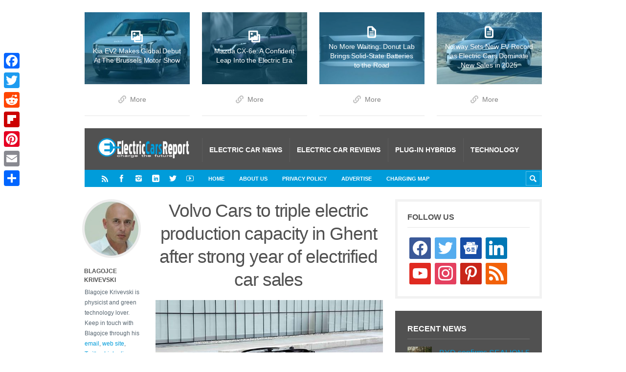

--- FILE ---
content_type: text/html; charset=UTF-8
request_url: https://electriccarsreport.com/2021/01/volvo-cars-to-triple-electric-production-capacity-in-ghent-after-strong-year-of-electrified-car-sales/
body_size: 16393
content:
<!DOCTYPE html><html
lang="en-US"><head><meta
name='robots' content='index, follow, max-image-preview:large, max-snippet:-1, max-video-preview:-1' /><style>img:is([sizes="auto" i], [sizes^="auto," i]){contain-intrinsic-size:3000px 1500px}</style><meta
charset='UTF-8' /><meta
name='viewport' content='width=device-width, initial-scale=1, maximum-scale=3' /><meta
name='dcterms.audience' content='Global' /><script type="text/javascript" id="google_gtagjs-js-consent-mode-data-layer">window.dataLayer=window.dataLayer||[];function gtag(){dataLayer.push(arguments);}
gtag('consent','default',{"ad_personalization":"denied","ad_storage":"denied","ad_user_data":"denied","analytics_storage":"denied","functionality_storage":"denied","security_storage":"denied","personalization_storage":"denied","region":["AT","BE","BG","CH","CY","CZ","DE","DK","EE","ES","FI","FR","GB","GR","HR","HU","IE","IS","IT","LI","LT","LU","LV","MT","NL","NO","PL","PT","RO","SE","SI","SK"],"wait_for_update":500});window._googlesitekitConsentCategoryMap={"statistics":["analytics_storage"],"marketing":["ad_storage","ad_user_data","ad_personalization"],"functional":["functionality_storage","security_storage"],"preferences":["personalization_storage"]};window._googlesitekitConsents={"ad_personalization":"denied","ad_storage":"denied","ad_user_data":"denied","analytics_storage":"denied","functionality_storage":"denied","security_storage":"denied","personalization_storage":"denied","region":["AT","BE","BG","CH","CY","CZ","DE","DK","EE","ES","FI","FR","GB","GR","HR","HU","IE","IS","IT","LI","LT","LU","LV","MT","NL","NO","PL","PT","RO","SE","SI","SK"],"wait_for_update":500};</script><title>Volvo Cars to triple electric production capacity in Ghent after strong year of electrified car sales</title><meta
name="description" content="Volvo Cars is tripling electric car manufacturing capacity at its plant in Ghent, Belgium as it prepares to meet fast growing demand for its Recharge line-up of chargeable cars." /><link
rel="canonical" href="https://electriccarsreport.com/2021/01/volvo-cars-to-triple-electric-production-capacity-in-ghent-after-strong-year-of-electrified-car-sales/" /><meta
property="og:locale" content="en_US" /><meta
property="og:type" content="article" /><meta
property="og:title" content="Volvo Cars to triple electric production capacity in Ghent after strong year of electrified car sales" /><meta
property="og:description" content="Volvo Cars is tripling electric car manufacturing capacity at its plant in Ghent, Belgium as it prepares to meet fast growing demand for its Recharge line-up of chargeable cars." /><meta
property="og:url" content="https://electriccarsreport.com/2021/01/volvo-cars-to-triple-electric-production-capacity-in-ghent-after-strong-year-of-electrified-car-sales/" /><meta
property="og:site_name" content="Electric Cars Report" /><meta
property="article:publisher" content="http://www.facebook.com/ElectricCarsReport" /><meta
property="article:author" content="https://www.facebook.com/electriccarsreport" /><meta
property="article:published_time" content="2021-01-07T11:44:46+00:00" /><meta
property="og:image" content="https://electriccarsreport.com/wp-content/uploads/2020/10/Volvo-XC40-Recharge-1.jpg" /><meta
property="og:image:width" content="640" /><meta
property="og:image:height" content="378" /><meta
property="og:image:type" content="image/jpeg" /><meta
name="author" content="Blagojce Krivevski" /><meta
name="twitter:card" content="summary_large_image" /><meta
name="twitter:creator" content="@ECarsReport" /><meta
name="twitter:site" content="@ECarsReport" /><meta
name="twitter:label1" content="Written by" /><meta
name="twitter:data1" content="Blagojce Krivevski" /><meta
name="twitter:label2" content="Est. reading time" /><meta
name="twitter:data2" content="2 minutes" /><script type="application/ld+json" class="yoast-schema-graph">/*<![CDATA[*/{"@context":"https://schema.org","@graph":[{"@type":"WebPage","@id":"https://electriccarsreport.com/2021/01/volvo-cars-to-triple-electric-production-capacity-in-ghent-after-strong-year-of-electrified-car-sales/","url":"https://electriccarsreport.com/2021/01/volvo-cars-to-triple-electric-production-capacity-in-ghent-after-strong-year-of-electrified-car-sales/","name":"Volvo Cars to triple electric production capacity in Ghent after strong year of electrified car sales","isPartOf":{"@id":"https://electriccarsreport.com/#website"},"primaryImageOfPage":{"@id":"https://electriccarsreport.com/2021/01/volvo-cars-to-triple-electric-production-capacity-in-ghent-after-strong-year-of-electrified-car-sales/#primaryimage"},"image":{"@id":"https://electriccarsreport.com/2021/01/volvo-cars-to-triple-electric-production-capacity-in-ghent-after-strong-year-of-electrified-car-sales/#primaryimage"},"thumbnailUrl":"https://electriccarsreport.com/wp-content/uploads/2020/10/Volvo-XC40-Recharge-1.jpg","datePublished":"2021-01-07T11:44:46+00:00","author":{"@id":"https://electriccarsreport.com/#/schema/person/87e21cdcd03b1b44f06e3219bf5ca2f2"},"description":"Volvo Cars is tripling electric car manufacturing capacity at its plant in Ghent, Belgium as it prepares to meet fast growing demand for its Recharge line-up of chargeable cars.","breadcrumb":{"@id":"https://electriccarsreport.com/2021/01/volvo-cars-to-triple-electric-production-capacity-in-ghent-after-strong-year-of-electrified-car-sales/#breadcrumb"},"inLanguage":"en-US","potentialAction":[{"@type":"ReadAction","target":["https://electriccarsreport.com/2021/01/volvo-cars-to-triple-electric-production-capacity-in-ghent-after-strong-year-of-electrified-car-sales/"]}]},{"@type":"ImageObject","inLanguage":"en-US","@id":"https://electriccarsreport.com/2021/01/volvo-cars-to-triple-electric-production-capacity-in-ghent-after-strong-year-of-electrified-car-sales/#primaryimage","url":"https://electriccarsreport.com/wp-content/uploads/2020/10/Volvo-XC40-Recharge-1.jpg","contentUrl":"https://electriccarsreport.com/wp-content/uploads/2020/10/Volvo-XC40-Recharge-1.jpg","width":640,"height":378,"caption":"Volvo XC40 Recharge"},{"@type":"BreadcrumbList","@id":"https://electriccarsreport.com/2021/01/volvo-cars-to-triple-electric-production-capacity-in-ghent-after-strong-year-of-electrified-car-sales/#breadcrumb","itemListElement":[{"@type":"ListItem","position":1,"name":"Home","item":"https://electriccarsreport.com/"},{"@type":"ListItem","position":2,"name":"Volvo Cars to triple electric production capacity in Ghent after strong year of electrified car sales"}]},{"@type":"WebSite","@id":"https://electriccarsreport.com/#website","url":"https://electriccarsreport.com/","name":"Electric Cars Report","description":"Electric Car News and Reviews","potentialAction":[{"@type":"SearchAction","target":{"@type":"EntryPoint","urlTemplate":"https://electriccarsreport.com/?s={search_term_string}"},"query-input":{"@type":"PropertyValueSpecification","valueRequired":true,"valueName":"search_term_string"}}],"inLanguage":"en-US"},{"@type":"Person","@id":"https://electriccarsreport.com/#/schema/person/87e21cdcd03b1b44f06e3219bf5ca2f2","name":"Blagojce Krivevski","image":{"@type":"ImageObject","inLanguage":"en-US","@id":"https://electriccarsreport.com/#/schema/person/image/","url":"https://secure.gravatar.com/avatar/819befe87c5427819982f8e8a703a607e48b07ce2da41bb1c37d151c2e7a1040?s=96&r=g","contentUrl":"https://secure.gravatar.com/avatar/819befe87c5427819982f8e8a703a607e48b07ce2da41bb1c37d151c2e7a1040?s=96&r=g","caption":"Blagojce Krivevski"},"description":"Blagojce Krivevski is physicist and green technology lover. Keep in touch with Blagojce through his email, web site, Twitter, Linkedin, Facebook and Google+.","sameAs":["http://electriccarsreport.com","https://www.facebook.com/electriccarsreport","https://x.com/ECarsReport"],"url":"https://electriccarsreport.com/author/admin/"}]}/*]]>*/</script><link
rel='dns-prefetch' href='//static.addtoany.com' /><link
rel='dns-prefetch' href='//scripts.scriptwrapper.com' /><link
rel='dns-prefetch' href='//www.googletagmanager.com' /><link
rel="alternate" type="application/rss+xml" title="Electric Cars Report &raquo; Feed" href="https://electriccarsreport.com/feed/" /><link
rel="alternate" type="application/rss+xml" title="Electric Cars Report &raquo; Comments Feed" href="https://electriccarsreport.com/comments/feed/" /><link
rel="alternate" type="application/rss+xml" title="Electric Cars Report &raquo; Volvo Cars to triple electric production capacity in Ghent after strong year of electrified car sales Comments Feed" href="https://electriccarsreport.com/2021/01/volvo-cars-to-triple-electric-production-capacity-in-ghent-after-strong-year-of-electrified-car-sales/feed/" /><script type="text/javascript">/*<![CDATA[*/window._wpemojiSettings={"baseUrl":"https:\/\/s.w.org\/images\/core\/emoji\/16.0.1\/72x72\/","ext":".png","svgUrl":"https:\/\/s.w.org\/images\/core\/emoji\/16.0.1\/svg\/","svgExt":".svg","source":{"concatemoji":"https:\/\/electriccarsreport.com\/wp-includes\/js\/wp-emoji-release.min.js?ver=6.8.3"}};!function(s,n){var o,i,e;function c(e){try{var t={supportTests:e,timestamp:(new Date).valueOf()};sessionStorage.setItem(o,JSON.stringify(t))}catch(e){}}function p(e,t,n){e.clearRect(0,0,e.canvas.width,e.canvas.height),e.fillText(t,0,0);var t=new Uint32Array(e.getImageData(0,0,e.canvas.width,e.canvas.height).data),a=(e.clearRect(0,0,e.canvas.width,e.canvas.height),e.fillText(n,0,0),new Uint32Array(e.getImageData(0,0,e.canvas.width,e.canvas.height).data));return t.every(function(e,t){return e===a[t]})}function u(e,t){e.clearRect(0,0,e.canvas.width,e.canvas.height),e.fillText(t,0,0);for(var n=e.getImageData(16,16,1,1),a=0;a<n.data.length;a++)if(0!==n.data[a])return!1;return!0}function f(e,t,n,a){switch(t){case"flag":return n(e,"\ud83c\udff3\ufe0f\u200d\u26a7\ufe0f","\ud83c\udff3\ufe0f\u200b\u26a7\ufe0f")?!1:!n(e,"\ud83c\udde8\ud83c\uddf6","\ud83c\udde8\u200b\ud83c\uddf6")&&!n(e,"\ud83c\udff4\udb40\udc67\udb40\udc62\udb40\udc65\udb40\udc6e\udb40\udc67\udb40\udc7f","\ud83c\udff4\u200b\udb40\udc67\u200b\udb40\udc62\u200b\udb40\udc65\u200b\udb40\udc6e\u200b\udb40\udc67\u200b\udb40\udc7f");case"emoji":return!a(e,"\ud83e\udedf")}return!1}function g(e,t,n,a){var r="undefined"!=typeof WorkerGlobalScope&&self instanceof WorkerGlobalScope?new OffscreenCanvas(300,150):s.createElement("canvas"),o=r.getContext("2d",{willReadFrequently:!0}),i=(o.textBaseline="top",o.font="600 32px Arial",{});return e.forEach(function(e){i[e]=t(o,e,n,a)}),i}function t(e){var t=s.createElement("script");t.src=e,t.defer=!0,s.head.appendChild(t)}"undefined"!=typeof Promise&&(o="wpEmojiSettingsSupports",i=["flag","emoji"],n.supports={everything:!0,everythingExceptFlag:!0},e=new Promise(function(e){s.addEventListener("DOMContentLoaded",e,{once:!0})}),new Promise(function(t){var n=function(){try{var e=JSON.parse(sessionStorage.getItem(o));if("object"==typeof e&&"number"==typeof e.timestamp&&(new Date).valueOf()<e.timestamp+604800&&"object"==typeof e.supportTests)return e.supportTests}catch(e){}return null}();if(!n){if("undefined"!=typeof Worker&&"undefined"!=typeof OffscreenCanvas&&"undefined"!=typeof URL&&URL.createObjectURL&&"undefined"!=typeof Blob)try{var e="postMessage("+g.toString()+"("+[JSON.stringify(i),f.toString(),p.toString(),u.toString()].join(",")+"));",a=new Blob([e],{type:"text/javascript"}),r=new Worker(URL.createObjectURL(a),{name:"wpTestEmojiSupports"});return void(r.onmessage=function(e){c(n=e.data),r.terminate(),t(n)})}catch(e){}c(n=g(i,f,p,u))}t(n)}).then(function(e){for(var t in e)n.supports[t]=e[t],n.supports.everything=n.supports.everything&&n.supports[t],"flag"!==t&&(n.supports.everythingExceptFlag=n.supports.everythingExceptFlag&&n.supports[t]);n.supports.everythingExceptFlag=n.supports.everythingExceptFlag&&!n.supports.flag,n.DOMReady=!1,n.readyCallback=function(){n.DOMReady=!0}}).then(function(){return e}).then(function(){var e;n.supports.everything||(n.readyCallback(),(e=n.source||{}).concatemoji?t(e.concatemoji):e.wpemoji&&e.twemoji&&(t(e.twemoji),t(e.wpemoji)))}))}((window,document),window._wpemojiSettings);/*]]>*/</script><style id='wp-emoji-styles-inline-css' type='text/css'>img.wp-smiley,img.emoji{display:inline !important;border:none !important;box-shadow:none !important;height:1em !important;width:1em !important;margin:0
0.07em !important;vertical-align:-0.1em !important;background:none !important;padding:0
!important}</style><link
rel='stylesheet' id='wp-block-library-css' href="https://electriccarsreport.com/wp-includes/css/dist/block-library/style.min.css?ver=6.8.3&amp;a3781e&amp;a3781e" type='text/css' media='all' /><style id='classic-theme-styles-inline-css' type='text/css'>.wp-block-button__link{color:#fff;background-color:#32373c;border-radius:9999px;box-shadow:none;text-decoration:none;padding:calc(.667em + 2px) calc(1.333em+2px);font-size:1.125em}.wp-block-file__button{background:#32373c;color:#fff;text-decoration:none}</style><link
rel='stylesheet' id='wpzoom-social-icons-block-style-css' href="https://electriccarsreport.com/wp-content/plugins/social-icons-widget-by-wpzoom/block/dist/style-wpzoom-social-icons.css?ver=4.5.3&amp;a3781e&amp;a3781e" type='text/css' media='all' /><style id='global-styles-inline-css' type='text/css'>/*<![CDATA[*/:root{--wp--preset--aspect-ratio--square:1;--wp--preset--aspect-ratio--4-3:4/3;--wp--preset--aspect-ratio--3-4:3/4;--wp--preset--aspect-ratio--3-2:3/2;--wp--preset--aspect-ratio--2-3:2/3;--wp--preset--aspect-ratio--16-9:16/9;--wp--preset--aspect-ratio--9-16:9/16;--wp--preset--color--black:#000;--wp--preset--color--cyan-bluish-gray:#abb8c3;--wp--preset--color--white:#fff;--wp--preset--color--pale-pink:#f78da7;--wp--preset--color--vivid-red:#cf2e2e;--wp--preset--color--luminous-vivid-orange:#ff6900;--wp--preset--color--luminous-vivid-amber:#fcb900;--wp--preset--color--light-green-cyan:#7bdcb5;--wp--preset--color--vivid-green-cyan:#00d084;--wp--preset--color--pale-cyan-blue:#8ed1fc;--wp--preset--color--vivid-cyan-blue:#0693e3;--wp--preset--color--vivid-purple:#9b51e0;--wp--preset--gradient--vivid-cyan-blue-to-vivid-purple:linear-gradient(135deg,rgba(6,147,227,1) 0%,rgb(155,81,224) 100%);--wp--preset--gradient--light-green-cyan-to-vivid-green-cyan:linear-gradient(135deg,rgb(122,220,180) 0%,rgb(0,208,130) 100%);--wp--preset--gradient--luminous-vivid-amber-to-luminous-vivid-orange:linear-gradient(135deg,rgba(252,185,0,1) 0%,rgba(255,105,0,1) 100%);--wp--preset--gradient--luminous-vivid-orange-to-vivid-red:linear-gradient(135deg,rgba(255,105,0,1) 0%,rgb(207,46,46) 100%);--wp--preset--gradient--very-light-gray-to-cyan-bluish-gray:linear-gradient(135deg,rgb(238,238,238) 0%,rgb(169,184,195) 100%);--wp--preset--gradient--cool-to-warm-spectrum:linear-gradient(135deg,rgb(74,234,220) 0%,rgb(151,120,209) 20%,rgb(207,42,186) 40%,rgb(238,44,130) 60%,rgb(251,105,98) 80%,rgb(254,248,76) 100%);--wp--preset--gradient--blush-light-purple:linear-gradient(135deg,rgb(255,206,236) 0%,rgb(152,150,240) 100%);--wp--preset--gradient--blush-bordeaux:linear-gradient(135deg,rgb(254,205,165) 0%,rgb(254,45,45) 50%,rgb(107,0,62) 100%);--wp--preset--gradient--luminous-dusk:linear-gradient(135deg,rgb(255,203,112) 0%,rgb(199,81,192) 50%,rgb(65,88,208) 100%);--wp--preset--gradient--pale-ocean:linear-gradient(135deg,rgb(255,245,203) 0%,rgb(182,227,212) 50%,rgb(51,167,181) 100%);--wp--preset--gradient--electric-grass:linear-gradient(135deg,rgb(202,248,128) 0%,rgb(113,206,126) 100%);--wp--preset--gradient--midnight:linear-gradient(135deg,rgb(2,3,129) 0%,rgb(40,116,252) 100%);--wp--preset--font-size--small:13px;--wp--preset--font-size--medium:20px;--wp--preset--font-size--large:36px;--wp--preset--font-size--x-large:42px;--wp--preset--spacing--20:0.44rem;--wp--preset--spacing--30:0.67rem;--wp--preset--spacing--40:1rem;--wp--preset--spacing--50:1.5rem;--wp--preset--spacing--60:2.25rem;--wp--preset--spacing--70:3.38rem;--wp--preset--spacing--80:5.06rem;--wp--preset--shadow--natural:6px 6px 9px rgba(0, 0, 0, 0.2);--wp--preset--shadow--deep:12px 12px 50px rgba(0, 0, 0, 0.4);--wp--preset--shadow--sharp:6px 6px 0px rgba(0, 0, 0, 0.2);--wp--preset--shadow--outlined:6px 6px 0px -3px rgba(255, 255, 255, 1), 6px 6px rgba(0, 0, 0, 1);--wp--preset--shadow--crisp:6px 6px 0px rgba(0,0,0,1)}:where(.is-layout-flex){gap:0.5em}:where(.is-layout-grid){gap:0.5em}body .is-layout-flex{display:flex}.is-layout-flex{flex-wrap:wrap;align-items:center}.is-layout-flex>:is(*,div){margin:0}body .is-layout-grid{display:grid}.is-layout-grid>:is(*,div){margin:0}:where(.wp-block-columns.is-layout-flex){gap:2em}:where(.wp-block-columns.is-layout-grid){gap:2em}:where(.wp-block-post-template.is-layout-flex){gap:1.25em}:where(.wp-block-post-template.is-layout-grid){gap:1.25em}.has-black-color{color:var(--wp--preset--color--black) !important}.has-cyan-bluish-gray-color{color:var(--wp--preset--color--cyan-bluish-gray) !important}.has-white-color{color:var(--wp--preset--color--white) !important}.has-pale-pink-color{color:var(--wp--preset--color--pale-pink) !important}.has-vivid-red-color{color:var(--wp--preset--color--vivid-red) !important}.has-luminous-vivid-orange-color{color:var(--wp--preset--color--luminous-vivid-orange) !important}.has-luminous-vivid-amber-color{color:var(--wp--preset--color--luminous-vivid-amber) !important}.has-light-green-cyan-color{color:var(--wp--preset--color--light-green-cyan) !important}.has-vivid-green-cyan-color{color:var(--wp--preset--color--vivid-green-cyan) !important}.has-pale-cyan-blue-color{color:var(--wp--preset--color--pale-cyan-blue) !important}.has-vivid-cyan-blue-color{color:var(--wp--preset--color--vivid-cyan-blue) !important}.has-vivid-purple-color{color:var(--wp--preset--color--vivid-purple) !important}.has-black-background-color{background-color:var(--wp--preset--color--black) !important}.has-cyan-bluish-gray-background-color{background-color:var(--wp--preset--color--cyan-bluish-gray) !important}.has-white-background-color{background-color:var(--wp--preset--color--white) !important}.has-pale-pink-background-color{background-color:var(--wp--preset--color--pale-pink) !important}.has-vivid-red-background-color{background-color:var(--wp--preset--color--vivid-red) !important}.has-luminous-vivid-orange-background-color{background-color:var(--wp--preset--color--luminous-vivid-orange) !important}.has-luminous-vivid-amber-background-color{background-color:var(--wp--preset--color--luminous-vivid-amber) !important}.has-light-green-cyan-background-color{background-color:var(--wp--preset--color--light-green-cyan) !important}.has-vivid-green-cyan-background-color{background-color:var(--wp--preset--color--vivid-green-cyan) !important}.has-pale-cyan-blue-background-color{background-color:var(--wp--preset--color--pale-cyan-blue) !important}.has-vivid-cyan-blue-background-color{background-color:var(--wp--preset--color--vivid-cyan-blue) !important}.has-vivid-purple-background-color{background-color:var(--wp--preset--color--vivid-purple) !important}.has-black-border-color{border-color:var(--wp--preset--color--black) !important}.has-cyan-bluish-gray-border-color{border-color:var(--wp--preset--color--cyan-bluish-gray) !important}.has-white-border-color{border-color:var(--wp--preset--color--white) !important}.has-pale-pink-border-color{border-color:var(--wp--preset--color--pale-pink) !important}.has-vivid-red-border-color{border-color:var(--wp--preset--color--vivid-red) !important}.has-luminous-vivid-orange-border-color{border-color:var(--wp--preset--color--luminous-vivid-orange) !important}.has-luminous-vivid-amber-border-color{border-color:var(--wp--preset--color--luminous-vivid-amber) !important}.has-light-green-cyan-border-color{border-color:var(--wp--preset--color--light-green-cyan) !important}.has-vivid-green-cyan-border-color{border-color:var(--wp--preset--color--vivid-green-cyan) !important}.has-pale-cyan-blue-border-color{border-color:var(--wp--preset--color--pale-cyan-blue) !important}.has-vivid-cyan-blue-border-color{border-color:var(--wp--preset--color--vivid-cyan-blue) !important}.has-vivid-purple-border-color{border-color:var(--wp--preset--color--vivid-purple) !important}.has-vivid-cyan-blue-to-vivid-purple-gradient-background{background:var(--wp--preset--gradient--vivid-cyan-blue-to-vivid-purple) !important}.has-light-green-cyan-to-vivid-green-cyan-gradient-background{background:var(--wp--preset--gradient--light-green-cyan-to-vivid-green-cyan) !important}.has-luminous-vivid-amber-to-luminous-vivid-orange-gradient-background{background:var(--wp--preset--gradient--luminous-vivid-amber-to-luminous-vivid-orange) !important}.has-luminous-vivid-orange-to-vivid-red-gradient-background{background:var(--wp--preset--gradient--luminous-vivid-orange-to-vivid-red) !important}.has-very-light-gray-to-cyan-bluish-gray-gradient-background{background:var(--wp--preset--gradient--very-light-gray-to-cyan-bluish-gray) !important}.has-cool-to-warm-spectrum-gradient-background{background:var(--wp--preset--gradient--cool-to-warm-spectrum) !important}.has-blush-light-purple-gradient-background{background:var(--wp--preset--gradient--blush-light-purple) !important}.has-blush-bordeaux-gradient-background{background:var(--wp--preset--gradient--blush-bordeaux) !important}.has-luminous-dusk-gradient-background{background:var(--wp--preset--gradient--luminous-dusk) !important}.has-pale-ocean-gradient-background{background:var(--wp--preset--gradient--pale-ocean) !important}.has-electric-grass-gradient-background{background:var(--wp--preset--gradient--electric-grass) !important}.has-midnight-gradient-background{background:var(--wp--preset--gradient--midnight) !important}.has-small-font-size{font-size:var(--wp--preset--font-size--small) !important}.has-medium-font-size{font-size:var(--wp--preset--font-size--medium) !important}.has-large-font-size{font-size:var(--wp--preset--font-size--large) !important}.has-x-large-font-size{font-size:var(--wp--preset--font-size--x-large) !important}:where(.wp-block-post-template.is-layout-flex){gap:1.25em}:where(.wp-block-post-template.is-layout-grid){gap:1.25em}:where(.wp-block-columns.is-layout-flex){gap:2em}:where(.wp-block-columns.is-layout-grid){gap:2em}:root :where(.wp-block-pullquote){font-size:1.5em;line-height:1.6}/*]]>*/</style><link
rel='stylesheet' id='st-shortcodes-css-css' href="https://electriccarsreport.com/wp-content/themes/Truemag/assets/css/shortcodes.css?a3781e&amp;a3781e" type='text/css' media='all' /><link
rel='stylesheet' id='prettyPhoto-css' href="https://electriccarsreport.com/wp-content/plugins/stkit/components/lightbox/assets/css/prettyPhoto.css?a3781e&amp;a3781e" type='text/css' media='screen' /><link
rel='stylesheet' id='st-style-css' href="https://electriccarsreport.com/wp-content/themes/Truemag/style.css?a3781e&amp;a3781e" type='text/css' media='all' /><link
rel='stylesheet' id='wpzoom-social-icons-socicon-css' href="https://electriccarsreport.com/wp-content/plugins/social-icons-widget-by-wpzoom/assets/css/wpzoom-socicon.css?ver=1767262316&amp;a3781e&amp;a3781e" type='text/css' media='all' /><link
rel='stylesheet' id='wpzoom-social-icons-genericons-css' href="https://electriccarsreport.com/wp-content/plugins/social-icons-widget-by-wpzoom/assets/css/genericons.css?ver=1767262316&amp;a3781e&amp;a3781e" type='text/css' media='all' /><link
rel='stylesheet' id='wpzoom-social-icons-academicons-css' href="https://electriccarsreport.com/wp-content/plugins/social-icons-widget-by-wpzoom/assets/css/academicons.min.css?ver=1767262316&amp;a3781e&amp;a3781e" type='text/css' media='all' /><link
rel='stylesheet' id='wpzoom-social-icons-font-awesome-3-css' href="https://electriccarsreport.com/wp-content/plugins/social-icons-widget-by-wpzoom/assets/css/font-awesome-3.min.css?ver=1767262316&amp;a3781e&amp;a3781e" type='text/css' media='all' /><link
rel='stylesheet' id='dashicons-css' href="https://electriccarsreport.com/wp-includes/css/dashicons.min.css?ver=6.8.3&amp;a3781e&amp;a3781e" type='text/css' media='all' /><link
rel='stylesheet' id='wpzoom-social-icons-styles-css' href="https://electriccarsreport.com/wp-content/plugins/social-icons-widget-by-wpzoom/assets/css/wpzoom-social-icons-styles.css?ver=1767262316&amp;a3781e&amp;a3781e" type='text/css' media='all' /><link
rel='stylesheet' id='mediaelement-css' href="https://electriccarsreport.com/wp-content/plugins/stkit/assets/plugins/mediaelement/mediaelementplayer.min.css?a3781e&amp;a3781e" type='text/css' media='all' /><link
rel='stylesheet' id='addtoany-css' href="https://electriccarsreport.com/wp-content/plugins/add-to-any/addtoany.min.css?ver=1.16&amp;a3781e&amp;a3781e" type='text/css' media='all' /><style id='addtoany-inline-css' type='text/css'>@media screen and (max-width:980px){.a2a_floating_style.a2a_vertical_style{display:none}}</style><link
rel='stylesheet' id='st-responsive-css' href="https://electriccarsreport.com/wp-content/themes/Truemag/assets/css/responsive.css?a3781e&amp;a3781e" type='text/css' media='all' /><link
rel='stylesheet' id='st-custom-css' href="https://electriccarsreport.com/wp-content/uploads/truemag_custom.css?a3781e&amp;a3781e" type='text/css' media='screen' /><link
rel='preload' as='font'  id='wpzoom-social-icons-font-academicons-woff2-css' href='https://electriccarsreport.com/wp-content/plugins/social-icons-widget-by-wpzoom/assets/font/academicons.woff2?v=1.9.2'  type='font/woff2' crossorigin /><link
rel='preload' as='font'  id='wpzoom-social-icons-font-fontawesome-3-woff2-css' href='https://electriccarsreport.com/wp-content/plugins/social-icons-widget-by-wpzoom/assets/font/fontawesome-webfont.woff2?v=4.7.0'  type='font/woff2' crossorigin /><link
rel='preload' as='font'  id='wpzoom-social-icons-font-genericons-woff-css' href="https://electriccarsreport.com/wp-content/plugins/social-icons-widget-by-wpzoom/assets/font/Genericons.woff?a3781e&amp;a3781e"  type='font/woff' crossorigin /><link
rel='preload' as='font'  id='wpzoom-social-icons-font-socicon-woff2-css' href='https://electriccarsreport.com/wp-content/plugins/social-icons-widget-by-wpzoom/assets/font/socicon.woff2?v=4.5.3'  type='font/woff2' crossorigin /><script type="text/javascript" id="addtoany-core-js-before">window.a2a_config=window.a2a_config||{};a2a_config.callbacks=[];a2a_config.overlays=[];a2a_config.templates={};</script><script type="text/javascript" defer src="https://static.addtoany.com/menu/page.js" id="addtoany-core-js"></script><script type="text/javascript" src="https://electriccarsreport.com/wp-includes/js/jquery/jquery.min.js?ver=3.7.1&amp;a3781e&amp;a3781e" id="jquery-core-js"></script><script type="text/javascript" src="https://electriccarsreport.com/wp-includes/js/jquery/jquery-migrate.min.js?ver=3.4.1&amp;a3781e&amp;a3781e" id="jquery-migrate-js"></script><script type="text/javascript" defer src="https://electriccarsreport.com/wp-content/plugins/add-to-any/addtoany.min.js?ver=1.1&amp;a3781e&amp;a3781e" id="addtoany-jquery-js"></script><script type="text/javascript" async="async" fetchpriority="high" data-noptimize="1" data-cfasync="false" src="https://scripts.scriptwrapper.com/tags/61a548f7-421a-4ede-8d2f-08feab27d999.js" id="mv-script-wrapper-js"></script><script type="text/javascript" src="https://www.googletagmanager.com/gtag/js?id=GT-KF6RDQ3" id="google_gtagjs-js" async></script><script type="text/javascript" id="google_gtagjs-js-after">
/* <![CDATA[ */
window.dataLayer = window.dataLayer || [];function gtag(){dataLayer.push(arguments);}
gtag("set","linker",{"domains":["electriccarsreport.com"]});
gtag("js", new Date());
gtag("set", "developer_id.dZTNiMT", true);
gtag("config", "GT-KF6RDQ3");
/* ]]> */
</script><link
rel="https://api.w.org/" href="https://electriccarsreport.com/wp-json/" /><link
rel="alternate" title="JSON" type="application/json" href="https://electriccarsreport.com/wp-json/wp/v2/posts/40591" /><link
rel="EditURI" type="application/rsd+xml" title="RSD" href="https://electriccarsreport.com/xmlrpc.php?rsd" /><meta
name="generator" content="WordPress 6.8.3" /><link
rel='shortlink' href='https://electriccarsreport.com/?p=40591' /><link
rel="alternate" title="oEmbed (JSON)" type="application/json+oembed" href="https://electriccarsreport.com/wp-json/oembed/1.0/embed?url=https%3A%2F%2Felectriccarsreport.com%2F2021%2F01%2Fvolvo-cars-to-triple-electric-production-capacity-in-ghent-after-strong-year-of-electrified-car-sales%2F" /><link
rel="alternate" title="oEmbed (XML)" type="text/xml+oembed" href="https://electriccarsreport.com/wp-json/oembed/1.0/embed?url=https%3A%2F%2Felectriccarsreport.com%2F2021%2F01%2Fvolvo-cars-to-triple-electric-production-capacity-in-ghent-after-strong-year-of-electrified-car-sales%2F&#038;format=xml" /><meta
name="generator" content="Site Kit by Google 1.168.0" /><link
rel='Shortcut Icon' href="https://electriccarsreport.com/wp-content/uploads/2012/12/favicon.ico?a3781e&amp;a3781e" type='image/x-icon' /><style type="text/css" id="custom-background-css">body.custom-background{background-color:#fff}</style><script type="text/javascript">/*<![CDATA[*/(function(w,d,s,l,i){w[l]=w[l]||[];w[l].push({'gtm.start':new Date().getTime(),event:'gtm.js'});var f=d.getElementsByTagName(s)[0],j=d.createElement(s),dl=l!='dataLayer'?'&l='+l:'';j.async=true;j.src='https://www.googletagmanager.com/gtm.js?id='+i+dl;f.parentNode.insertBefore(j,f);})(window,document,'script','dataLayer','GTM-W5DQ7MT');/*]]>*/</script><script src="https://www.googletagmanager.com/gtag/js?id=UA-1398109-4"></script><script>window.dataLayer=window.dataLayer||[];function gtag(){dataLayer.push(arguments);}
gtag('js',new Date());gtag('config','UA-1398109-4');</script><!--[if IE 8 ]><div
id="ie8-detect"></div><![endif]--> <!--[if IE 9 ]><div
id="ie9-detect"></div><![endif]--></head><body
class="wp-singular post-template-default single single-post postid-40591 single-format-standard custom-background wp-theme-Truemag hidpi-on font-st chrome grow-content-body"> <noscript> <iframe
src="https://www.googletagmanager.com/ns.html?id=GTM-W5DQ7MT" height="0" width="0" style="display:none;visibility:hidden"></iframe> </noscript><div
id="layout"><div
id="header"><div
id="header-layout"><div
id="posts-featured"><div
class="posts-featured-wrapper first"><a
href="https://electriccarsreport.com/2026/01/kia-ev2-makes-global-debut-at-the-brussels-motor-show/" class="post-thumb post-thumb-gallery" data-hidpi="https://electriccarsreport.com/wp-content/uploads/2026/01/Kia-EV2-524x360.jpg" style="background-image: url(https://electriccarsreport.com/wp-content/uploads/2026/01/Kia-EV2-262x180.jpg)" data-format="gallery"><div><h3>Kia EV2 Makes Global Debut At The Brussels Motor Show</h3></div></a><div
class="posts-featured-details-wrapper"><div
class="meta"><span
class="ico16 ico16-link"><a
href="https://electriccarsreport.com/2026/01/kia-ev2-makes-global-debut-at-the-brussels-motor-show/">More</a></span></div></div></div><div
class="posts-featured-wrapper "><a
href="https://electriccarsreport.com/2026/01/mazda-cx-6e-a-confident-leap-into-the-electric-era/" class="post-thumb post-thumb-gallery" data-hidpi="https://electriccarsreport.com/wp-content/uploads/2026/01/Mazda-CX-6e-524x360.jpg" style="background-image: url(https://electriccarsreport.com/wp-content/uploads/2026/01/Mazda-CX-6e-262x180.jpg)" data-format="gallery"><div><h3>Mazda CX-6e: A Confident Leap Into the Electric Era</h3></div></a><div
class="posts-featured-details-wrapper"><div
class="meta"><span
class="ico16 ico16-link"><a
href="https://electriccarsreport.com/2026/01/mazda-cx-6e-a-confident-leap-into-the-electric-era/">More</a></span></div></div></div><div
class="posts-featured-wrapper "><a
href="https://electriccarsreport.com/2026/01/no-more-waiting-donut-lab-brings-solid-state-batteries-to-the-road/" class="post-thumb post-thumb-standard" data-hidpi="https://electriccarsreport.com/wp-content/uploads/2026/01/Donut-battery-524x360.jpg" style="background-image: url(https://electriccarsreport.com/wp-content/uploads/2026/01/Donut-battery-262x180.jpg)" data-format="standard"><div><h3>No More Waiting: Donut Lab Brings Solid-State Batteries to the Road</h3></div></a><div
class="posts-featured-details-wrapper"><div
class="meta"><span
class="ico16 ico16-link"><a
href="https://electriccarsreport.com/2026/01/no-more-waiting-donut-lab-brings-solid-state-batteries-to-the-road/">More</a></span></div></div></div><div
class="posts-featured-wrapper last"><a
href="https://electriccarsreport.com/2026/01/norway-sets-new-ev-record-as-electric-cars-dominate-new-sales-in-2025/" class="post-thumb post-thumb-standard" data-hidpi="https://electriccarsreport.com/wp-content/uploads/2026/01/Tesla-Model-Y-Norway-524x360.jpg" style="background-image: url(https://electriccarsreport.com/wp-content/uploads/2026/01/Tesla-Model-Y-Norway-262x180.jpg)" data-format="standard"><div><h3>Norway Sets New EV Record as Electric Cars Dominate New Sales in 2025</h3></div></a><div
class="posts-featured-details-wrapper"><div
class="meta"><span
class="ico16 ico16-link"><a
href="https://electriccarsreport.com/2026/01/norway-sets-new-ev-record-as-electric-cars-dominate-new-sales-in-2025/">More</a></span></div></div></div><div
class="clear"></div></div><div
id="header-holder"><div
id="menu" class="div-as-table "><div><div><div
id="logo" class="div-as-table"><div><div><h2><a
href="https://electriccarsreport.com"><img
src="https://www.electriccarsreport.com/wp-content/themes/Truemag/assets/images/ECR-logo.png?a3781e&amp;a3781e" data-hidpi="https://electriccarsreport.com/wp-content/themes/Truemag/assets/images/logo2x.png" alt="Truemag"/></a></h2></div></div></div><span
id="menu-select"></span><div
id="menu-box" class="div-as-table"><div><div><nav><ul
class="menu"><li
class="menu-item menu-item-type-taxonomy menu-item-object-category current-post-ancestor current-menu-parent current-post-parent"><a
href="https://electriccarsreport.com/category/electric-car-news/">Electric Car News</a></li><li
class="menu-item menu-item-type-taxonomy menu-item-object-category"><a
href="https://electriccarsreport.com/category/electric-cars-reviews/">Electric Car Reviews</a></li><li
class="menu-item menu-item-type-taxonomy menu-item-object-category"><a
href="https://electriccarsreport.com/category/plug-in-hybrid-vehicles/">Plug-in Hybrids</a></li><li
class="menu-item menu-item-type-taxonomy menu-item-object-category"><a
href="https://electriccarsreport.com/category/electric-car-technology/">Technology</a></li></ul></nav></div></div></div><div
class="clear"></div></div></div></div><div
class="clear"></div></div></div><div
id="header-layout-2"><div
id="header-holder-2"><div
class="icons-social"> <a
id="icon-RSS" class="tooltip" title="RSS" href="https://electriccarsreport.com/wp-content/themes/Truemag/go.php?https://follow.it/electric-cars-report?pub" target="_blank"></a> <a
id="icon-Facebook" class="tooltip" title="Facebook" href="https://electriccarsreport.com/wp-content/themes/Truemag/go.php?https://facebook.com/electriccarsreport" target="_blank"></a> <a
id="icon-Instagram" class="tooltip" title="Instagram" href="https://electriccarsreport.com/wp-content/themes/Truemag/go.php?https://www.instagram.com/electriccarsreport/" target="_blank"></a> <a
id="icon-LinkedIn" class="tooltip" title="LinkedIn" href="https://electriccarsreport.com/wp-content/themes/Truemag/go.php?https://www.linkedin.com/company/electriccarsreport/" target="_blank"></a> <a
id="icon-Twitter" class="tooltip" title="Twitter" href="https://electriccarsreport.com/wp-content/themes/Truemag/go.php?https://twitter.com/ECarsReport" target="_blank"></a> <a
id="icon-Youtube" class="tooltip" title="Youtube" href="https://electriccarsreport.com/wp-content/themes/Truemag/go.php?https://www.youtube.com/electriccarsreport" target="_blank"></a></div><div
id="menu-2" class=" "><nav><ul
class="menu-2"><li><a
href="https://electriccarsreport.com">Home</a></li><li
id="menu-item-24377" class="menu-item menu-item-type-post_type menu-item-object-page menu-item-24377"><a
href="https://electriccarsreport.com/about/">About Us</a></li><li
id="menu-item-24376" class="menu-item menu-item-type-post_type menu-item-object-page menu-item-24376"><a
href="https://electriccarsreport.com/privacy-policy/">Privacy Policy</a></li><li
id="menu-item-24838" class="menu-item menu-item-type-post_type menu-item-object-page menu-item-24838"><a
href="https://electriccarsreport.com/advertise/">Advertise</a></li><li
id="menu-item-24375" class="menu-item menu-item-type-post_type menu-item-object-page menu-item-24375"><a
href="https://electriccarsreport.com/charging-map/">Charging Map</a></li></ul></nav></div><form
action="https://electriccarsreport.com/" method="get" role="search" id="search-form-header"> <span></span> <input
type="text"
name="s"
value=""
placeholder="Search..."
/></form><div
class="clear"></div></div></div></div><div
id="content-parent"><div
id="content-layout"><div
id="content-holder" class="sidebar-position-right"><div
id="content-box"><div><div
id="post-40591" class="post-single post-40591 post type-post status-publish format-standard has-post-thumbnail hentry category-electric-car-news tag-volvo tag-volvo-cars tag-volvo-recharge tag-volvo-xc40 tag-volvo-xc40-recharge tag-xc40 tag-xc40-recharge grow-content-main"><h1 class="entry-title post-title">Volvo Cars to triple electric production capacity in Ghent after strong year of electrified car sales</h1> <article><div
class="st-format-standard-holder"><img
width="640" height="378" src="https://electriccarsreport.com/wp-content/uploads/2020/10/Volvo-XC40-Recharge-1.jpg?a3781e&amp;a3781e" class="size-original featured-image wp-post-image" alt="Volvo XC40 Recharge" data-hidpi="https://electriccarsreport.com/wp-content/uploads/2020/10/Volvo-XC40-Recharge-1.jpg" /></div><div
id="article"><p>Volvo Cars is tripling electric car manufacturing capacity at its plant in Ghent, Belgium as it prepares to meet fast growing demand for its Recharge line-up of chargeable cars.</p><p>The capacity increase comes as <a
href="https://electriccarsreport.com/tag/volvo-cars/">Volvo Cars</a> also reports its full-year sales results for 2020, which showed a strong growth in demand for the company’s Recharge models. The share of Recharge cars as a percentage of total sales more than doubled in 2020, compared to 2019.</p><p>By 2022, electric car capacity at the Ghent plant will have more than tripled from today’s levels and amount to around 60 per cent of the plant’s total production capacity.</p><p>Ghent is currently preparing to take a second fully electric Volvo model, based on the CMA modular vehicle architecture, into production later this year. The plant already builds the <a
href="https://electriccarsreport.com/tag/volvo-xc40-recharge/">XC40 Recharge</a>, the company’s first fully electric car, as well as a plug-in hybrid version of the XC40.</p><p>“Our future is electric and customers clearly like what they see from our Recharge cars,” said Javier Varela, head of global industrial operations and quality. “As we continue to electrify our line-up and boost our electric production capacity, Ghent is a real trailblazer for our global manufacturing network.”</p><p>Volvo Cars is committed to becoming a premium electric car company and in coming years, the company will launch several fully electric cars. By 2025, it aims for its global sales to consist of 50 per cent fully electric cars, with the rest hybrids.</p><p>While Ghent is the first of its global manufacturing network to start building fully electric cars, the company also has plans to increase electric car manufacturing capacity at its other facilities around the globe.</p><p>Last month, Volvo Cars <a
href="https://electriccarsreport.com/2020/12/volvo-cars-to-produce-electric-motors-in-skovde-sweden/">also announced</a> it will assemble electric motors at its powertrain plant in Skövde, Sweden, and plans to establish complete in-house e-motor production by mid-decade. It will invest 700 million SEK to this end in coming years. The company is also investing significantly in the in-house design and development of e-motors for the next generation of Volvo cars.</p><div
class="none"><time
class="date updated" datetime="2021-01-07" data-pubdate>Jan 7, 2021</time><span
class="author vcard"><span
class="fn">Blagojce Krivevski</span></span></div><div
class="addtoany_share_save_container addtoany_content addtoany_content_bottom"><div
class="a2a_kit a2a_kit_size_32 addtoany_list" data-a2a-url="https://electriccarsreport.com/2021/01/volvo-cars-to-triple-electric-production-capacity-in-ghent-after-strong-year-of-electrified-car-sales/" data-a2a-title="Volvo Cars to triple electric production capacity in Ghent after strong year of electrified car sales"><a
class="a2a_button_facebook" href="https://www.addtoany.com/add_to/facebook?linkurl=https%3A%2F%2Felectriccarsreport.com%2F2021%2F01%2Fvolvo-cars-to-triple-electric-production-capacity-in-ghent-after-strong-year-of-electrified-car-sales%2F&amp;linkname=Volvo%20Cars%20to%20triple%20electric%20production%20capacity%20in%20Ghent%20after%20strong%20year%20of%20electrified%20car%20sales" title="Facebook" rel="nofollow noopener" target="_blank"></a><a
class="a2a_button_twitter" href="https://www.addtoany.com/add_to/twitter?linkurl=https%3A%2F%2Felectriccarsreport.com%2F2021%2F01%2Fvolvo-cars-to-triple-electric-production-capacity-in-ghent-after-strong-year-of-electrified-car-sales%2F&amp;linkname=Volvo%20Cars%20to%20triple%20electric%20production%20capacity%20in%20Ghent%20after%20strong%20year%20of%20electrified%20car%20sales" title="Twitter" rel="nofollow noopener" target="_blank"></a><a
class="a2a_button_reddit" href="https://www.addtoany.com/add_to/reddit?linkurl=https%3A%2F%2Felectriccarsreport.com%2F2021%2F01%2Fvolvo-cars-to-triple-electric-production-capacity-in-ghent-after-strong-year-of-electrified-car-sales%2F&amp;linkname=Volvo%20Cars%20to%20triple%20electric%20production%20capacity%20in%20Ghent%20after%20strong%20year%20of%20electrified%20car%20sales" title="Reddit" rel="nofollow noopener" target="_blank"></a><a
class="a2a_button_flipboard" href="https://www.addtoany.com/add_to/flipboard?linkurl=https%3A%2F%2Felectriccarsreport.com%2F2021%2F01%2Fvolvo-cars-to-triple-electric-production-capacity-in-ghent-after-strong-year-of-electrified-car-sales%2F&amp;linkname=Volvo%20Cars%20to%20triple%20electric%20production%20capacity%20in%20Ghent%20after%20strong%20year%20of%20electrified%20car%20sales" title="Flipboard" rel="nofollow noopener" target="_blank"></a><a
class="a2a_button_pinterest" href="https://www.addtoany.com/add_to/pinterest?linkurl=https%3A%2F%2Felectriccarsreport.com%2F2021%2F01%2Fvolvo-cars-to-triple-electric-production-capacity-in-ghent-after-strong-year-of-electrified-car-sales%2F&amp;linkname=Volvo%20Cars%20to%20triple%20electric%20production%20capacity%20in%20Ghent%20after%20strong%20year%20of%20electrified%20car%20sales" title="Pinterest" rel="nofollow noopener" target="_blank"></a><a
class="a2a_button_email" href="https://www.addtoany.com/add_to/email?linkurl=https%3A%2F%2Felectriccarsreport.com%2F2021%2F01%2Fvolvo-cars-to-triple-electric-production-capacity-in-ghent-after-strong-year-of-electrified-car-sales%2F&amp;linkname=Volvo%20Cars%20to%20triple%20electric%20production%20capacity%20in%20Ghent%20after%20strong%20year%20of%20electrified%20car%20sales" title="Email" rel="nofollow noopener" target="_blank"></a><a
class="a2a_dd addtoany_share_save addtoany_share" href="https://www.addtoany.com/share"></a></div></div><div
class="clear"></div></div> </article><div
id="pre_next_post"><a
class="p tooltip" title="Previous" href="https://electriccarsreport.com/2021/01/supercapacitors-challenge-batteries-powerful-graphene-hybrid-material-for-highly-efficient-supercapacitors/">Supercapacitors challenge batteries: powerful graphene hybrid material for highly efficient supercapacitors</a><a
class="n tooltip" title="Next" href="https://electriccarsreport.com/2021/01/mg-beats-all-records-in-2020-with-best-ever-sales-and-market-share-growth-driven-by-evs-with-plug-in-cars-representing-almost-a-third-of-sales/">MG beats all records in 2020 with best-ever sales and market share; growth driven by EVs with plug-in cars representing almost a third of sales</a><div
class="clear"></div></div><div
class="posts-related-wrapper posts-related-2-wrapper posts-related-2-wrapper"><h6>You Might Also Like</h6><table><tbody><tr><td
class="posts-related-post-td-1"><div
class="posts-related-post-wrapper"><a
href="https://electriccarsreport.com/2018/02/polestar-establishes-new-headquarters-torslanda-sweden/" class="post-thumb post-thumb-standard" data-hidpi="https://electriccarsreport.com/wp-content/uploads/2018/02/polestar-Headquarters-524x360.jpg" style="background-image: url(https://electriccarsreport.com/wp-content/uploads/2018/02/polestar-Headquarters-262x180.jpg)" data-format="standard">&nbsp;</a><div
class="posts-related-details-wrapper"><div><h5><a
href="https://electriccarsreport.com/2018/02/polestar-establishes-new-headquarters-torslanda-sweden/">Polestar Establishes New Headquarters In Torslanda, Sweden</a></h5></div></div></div></td><td
class="posts-related-post-td-2"><div
class="posts-related-post-wrapper"><a
href="https://electriccarsreport.com/2021/07/electrify-america-to-provide-complimentary-nationwide-fast-charging-to-volvo-xc40-recharge-and-c40-recharge-owners/" class="post-thumb post-thumb-standard" data-hidpi="https://electriccarsreport.com/wp-content/uploads/2021/07/Volvo-XC40-Recharge-524x360.jpg" style="background-image: url(https://electriccarsreport.com/wp-content/uploads/2021/07/Volvo-XC40-Recharge-262x180.jpg)" data-format="standard">&nbsp;</a><div
class="posts-related-details-wrapper"><div><h5><a
href="https://electriccarsreport.com/2021/07/electrify-america-to-provide-complimentary-nationwide-fast-charging-to-volvo-xc40-recharge-and-c40-recharge-owners/">Electrify America to Provide Complimentary Nationwide Fast Charging to Volvo XC40 Recharge and C40 Recharge Owners</a></h5></div></div></div></td></tr></tbody></table><div
class="clear"></div></div><div
class="clear"></div></div><div
class="sidebar-post"><div
class="single-author-info"><div
class="single-author-upic"><a
href="https://electriccarsreport.com/author/admin/"><img
alt='' src='https://secure.gravatar.com/avatar/819befe87c5427819982f8e8a703a607e48b07ce2da41bb1c37d151c2e7a1040?s=110&#038;r=g' class='avatar avatar-110 photo' height='110' width='110' /></a></div><h5><a
href="https://electriccarsreport.com/author/admin/">Blagojce Krivevski</a></h5><p>Blagojce Krivevski is physicist and green technology lover. Keep in touch with Blagojce through his <a href="/cdn-cgi/l/email-protection#462b2735352f302725292b06212b272f2a6825292b">email</a>, <a
href="https://electriccarsreport.com/">web site</a>, <a href="https://twitter.com/ECarsReport">Twitter</a>, <a
href="http://www.linkedin.com/in/blagojcekrivevski">Linkedin</a>, <a href="https://www.facebook.com/electriccarsreport/">Facebook</a> and <a href="https://plus.google.com/u/0/111448141597763438048/">Google+</a>.</p><div
class="single-author-info-links"><span
class="ico16 ico16-flag"><a
target="_blank" href="https://electriccarsreport.com/wp-content/themes/Truemag/go.php?http://electriccarsreport.com" class="tooltip" title="Website"></a></span><span
class="ico16 ico16-facebook"><a
target="_blank" href="https://electriccarsreport.com/wp-content/themes/Truemag/go.php?https://www.facebook.com/electriccarsreport" class="tooltip" title="Facebook"></a></span><span
class="ico16 ico16-googleplus"><a
target="_blank" href="https://electriccarsreport.com/wp-content/themes/Truemag/go.php?http://plus.google.com/107143876776664735637/" class="tooltip" title="Google+"></a></span><span
class="ico16 ico16-twitter"><a
target="_blank" href="https://electriccarsreport.com/wp-content/themes/Truemag/go.php?https://twitter.com/ECarsReport" class="tooltip" title="Twitter"></a></span></div><div
class="clear"></div></div><div
class="post-short-info"><div
class="meta"><span
class="ico16 ico16-calendar">January 7, 2021</span> <span
class="ico16 ico16-folder"><a
href="https://electriccarsreport.com/category/electric-car-news/">Electric Car News</a></span><span
class="ico16 ico16-tag"><a
href="https://electriccarsreport.com/tag/volvo/" rel="tag">Volvo</a>, <a
href="https://electriccarsreport.com/tag/volvo-cars/" rel="tag">Volvo Cars</a>, <a
href="https://electriccarsreport.com/tag/volvo-recharge/" rel="tag">Volvo Recharge</a>, <a
href="https://electriccarsreport.com/tag/volvo-xc40/" rel="tag">Volvo XC40</a>, <a
href="https://electriccarsreport.com/tag/volvo-xc40-recharge/" rel="tag">Volvo XC40 Recharge</a>, <a
href="https://electriccarsreport.com/tag/xc40/" rel="tag">XC40</a>, <a
href="https://electriccarsreport.com/tag/xc40-recharge/" rel="tag">XC40 Recharge</a></span></div></div><div></div><div
id="stickyDiv"></div></div><div
class="clear"></div></div></div><div
id="sidebar"><div
class="sidebar"><div
id="zoom-social-icons-widget-3" class="widget zoom-social-icons-widget"><h5>Follow Us</h5><ul
class="zoom-social-icons-list zoom-social-icons-list--with-canvas zoom-social-icons-list--rounded zoom-social-icons-list--align-left zoom-social-icons-list--no-labels"><li
class="zoom-social_icons-list__item"> <a
class="zoom-social_icons-list__link" href="https://www.facebook.com/ElectricCarsReport/" target="_blank" title="Facebook" > <span
class="screen-reader-text">facebook</span> <span
class="zoom-social_icons-list-span social-icon socicon socicon-facebook" data-hover-rule="background-color" data-hover-color="#3b5998" style="background-color : #3b5998; font-size: 30px; padding:7px" ></span> </a></li><li
class="zoom-social_icons-list__item"> <a
class="zoom-social_icons-list__link" href="https://twitter.com/ecarsreport" target="_blank" title="Twitter" > <span
class="screen-reader-text">twitter</span> <span
class="zoom-social_icons-list-span social-icon socicon socicon-twitter" data-hover-rule="background-color" data-hover-color="#55acee" style="background-color : #55acee; font-size: 30px; padding:7px" ></span> </a></li><li
class="zoom-social_icons-list__item"> <a
class="zoom-social_icons-list__link" href="https://news.google.com/publications/CAAqBwgKMNqZoQsw8qO5Aw" target="_blank" title="Default Label" > <span
class="screen-reader-text">google-news</span> <span
class="zoom-social_icons-list-span social-icon socicon socicon-google-news" data-hover-rule="background-color" data-hover-color="#174EA6" style="background-color : #174EA6; font-size: 30px; padding:7px" ></span> </a></li><li
class="zoom-social_icons-list__item"> <a
class="zoom-social_icons-list__link" href="https://www.linkedin.com/company/electriccarsreport/" target="_blank" title="Default Label" > <span
class="screen-reader-text">linkedin</span> <span
class="zoom-social_icons-list-span social-icon socicon socicon-linkedin" data-hover-rule="background-color" data-hover-color="#0077B5" style="background-color : #0077B5; font-size: 30px; padding:7px" ></span> </a></li><li
class="zoom-social_icons-list__item"> <a class="zoom-social_icons-list__link" href="https://www.youtube.com/c/Electriccarsreport" target="_blank" title="Default Label"> <span
class="screen-reader-text">youtube</span> <span
class="zoom-social_icons-list-span social-icon socicon socicon-youtube" data-hover-rule="background-color" data-hover-color="#e02a20" style="background-color : #e02a20; font-size: 30px; padding:7px" ></span> </a></li><li
class="zoom-social_icons-list__item"> <a
class="zoom-social_icons-list__link" href="https://www.instagram.com/electriccarsreport/" target="_blank" title="Instagram" > <span
class="screen-reader-text">instagram</span> <span
class="zoom-social_icons-list-span social-icon socicon socicon-instagram" data-hover-rule="background-color" data-hover-color="#e4405f" style="background-color : #e4405f; font-size: 30px; padding:7px" ></span> </a></li><li
class="zoom-social_icons-list__item"> <a
class="zoom-social_icons-list__link" href="https://www.pinterest.com/electriccarsreport/" target="_blank" title="" > <span
class="screen-reader-text">pinterest</span> <span
class="zoom-social_icons-list-span social-icon socicon socicon-pinterest" data-hover-rule="background-color" data-hover-color="#c92619" style="background-color : #c92619; font-size: 30px; padding:7px" ></span> </a></li><li
class="zoom-social_icons-list__item"> <a
class="zoom-social_icons-list__link" href="https://follow.it/electric-cars-report?pub" target="_blank" title="" > <span
class="screen-reader-text">rss</span> <span
class="zoom-social_icons-list-span social-icon socicon socicon-rss" data-hover-rule="background-color" data-hover-color="#f26109" style="background-color : #f26109; font-size: 30px; padding:7px" ></span> </a></li></ul><div
class="clear"></div></div><div
id="st_kit_widget widget-posts widget-posts-recent_posts-2" class="widget widget-posts widget-posts-recent widget widget-posts widget-posts-recent_st_kit_widget widget-posts widget-posts-recent_posts"><h5>Recent News</h5><div><a
class="widget-posts-image" href="https://electriccarsreport.com/2026/01/byd-confirms-sealion-5-dm-i-as-its-ninth-model-for-uk/"><img
width="145" height="145" src="https://electriccarsreport.com/wp-content/uploads/2026/01/BYD-Sealion-5-DM-i-150x150.jpg?a3781e&amp;a3781e" class="attachment-thumbnail size-thumbnail wp-post-image" alt="" decoding="async" loading="lazy" srcset="https://electriccarsreport.com/wp-content/uploads/2026/01/BYD-Sealion-5-DM-i-150x150.jpg 150w, https://electriccarsreport.com/wp-content/uploads/2026/01/BYD-Sealion-5-DM-i-300x300.jpg 300w" sizes="auto, (max-width: 145px) 100vw, 145px" /></a><div
class="widget-posts-post-box widget-posts-post-box-with-thumb"><a
class="widget-posts-title" href="https://electriccarsreport.com/2026/01/byd-confirms-sealion-5-dm-i-as-its-ninth-model-for-uk/">BYD confirms SEALION 5 DM-i as its ninth model for UK</a><div
class="widget-posts-date">January 15, 2026</div></div><div
class="clear"></div></div><div
class="even"><a
class="widget-posts-image" href="https://electriccarsreport.com/2026/01/mercedes-benz-charging-network-launches-in-canada/"><img
width="145" height="145" src="https://electriccarsreport.com/wp-content/uploads/2026/01/Mercedes-Benz-Charging-Hub-150x150.jpg?a3781e&amp;a3781e" class="attachment-thumbnail size-thumbnail wp-post-image" alt="" decoding="async" loading="lazy" srcset="https://electriccarsreport.com/wp-content/uploads/2026/01/Mercedes-Benz-Charging-Hub-150x150.jpg 150w, https://electriccarsreport.com/wp-content/uploads/2026/01/Mercedes-Benz-Charging-Hub-300x300.jpg 300w" sizes="auto, (max-width: 145px) 100vw, 145px" /></a><div
class="widget-posts-post-box widget-posts-post-box-with-thumb"><a
class="widget-posts-title" href="https://electriccarsreport.com/2026/01/mercedes-benz-charging-network-launches-in-canada/">Mercedes-Benz Charging Network Launches in Canada</a><div
class="widget-posts-date">January 15, 2026</div></div><div
class="clear"></div></div><div><a
class="widget-posts-image" href="https://electriccarsreport.com/2026/01/mitsubishi-starts-production-of-nissan-rogue-plug-in-hybrid-and-navara-pickup/"><img
width="145" height="145" src="https://electriccarsreport.com/wp-content/uploads/2025/11/Nissan-Rogue-Plug-in-Hybrid-150x150.jpg?a3781e&amp;a3781e" class="attachment-thumbnail size-thumbnail wp-post-image" alt="" decoding="async" loading="lazy" srcset="https://electriccarsreport.com/wp-content/uploads/2025/11/Nissan-Rogue-Plug-in-Hybrid-150x150.jpg 150w, https://electriccarsreport.com/wp-content/uploads/2025/11/Nissan-Rogue-Plug-in-Hybrid-300x300.jpg 300w" sizes="auto, (max-width: 145px) 100vw, 145px" /></a><div
class="widget-posts-post-box widget-posts-post-box-with-thumb"><a
class="widget-posts-title" href="https://electriccarsreport.com/2026/01/mitsubishi-starts-production-of-nissan-rogue-plug-in-hybrid-and-navara-pickup/">Mitsubishi Starts Production Of Nissan Rogue Plug-In Hybrid and Navara Pickup</a><div
class="widget-posts-date">January 15, 2026</div></div><div
class="clear"></div></div><div
class="even"><a
class="widget-posts-image" href="https://electriccarsreport.com/2026/01/bmws-electric-m-cars-will-come-with-four-electric-motors/"><img
width="145" height="145" src="https://electriccarsreport.com/wp-content/uploads/2026/01/BMW-M-Neue-Klasse-150x150.jpg?a3781e&amp;a3781e" class="attachment-thumbnail size-thumbnail wp-post-image" alt="" decoding="async" loading="lazy" srcset="https://electriccarsreport.com/wp-content/uploads/2026/01/BMW-M-Neue-Klasse-150x150.jpg 150w, https://electriccarsreport.com/wp-content/uploads/2026/01/BMW-M-Neue-Klasse-300x300.jpg 300w" sizes="auto, (max-width: 145px) 100vw, 145px" /></a><div
class="widget-posts-post-box widget-posts-post-box-with-thumb"><a
class="widget-posts-title" href="https://electriccarsreport.com/2026/01/bmws-electric-m-cars-will-come-with-four-electric-motors/">BMW&#8217;s electric M cars will come with four electric motors</a><div
class="widget-posts-date">January 14, 2026</div></div><div
class="clear"></div></div><div><a
class="widget-posts-image" href="https://electriccarsreport.com/2026/01/global-ev-market-grows-20-in-2025-reaching-20-7-million-units-sold/"><img
width="145" height="145" src="https://electriccarsreport.com/wp-content/uploads/2026/01/Global-EV-sales-2025-150x150.jpg?a3781e&amp;a3781e" class="attachment-thumbnail size-thumbnail wp-post-image" alt="" decoding="async" loading="lazy" srcset="https://electriccarsreport.com/wp-content/uploads/2026/01/Global-EV-sales-2025-150x150.jpg 150w, https://electriccarsreport.com/wp-content/uploads/2026/01/Global-EV-sales-2025-300x300.jpg 300w" sizes="auto, (max-width: 145px) 100vw, 145px" /></a><div
class="widget-posts-post-box widget-posts-post-box-with-thumb"><a
class="widget-posts-title" href="https://electriccarsreport.com/2026/01/global-ev-market-grows-20-in-2025-reaching-20-7-million-units-sold/">Global EV Market Grows 20% in 2025, Reaching 20.7 Million Units Sold</a><div
class="widget-posts-date">January 14, 2026</div></div><div
class="clear"></div></div><div
class="clear"></div></div></div></div><div
class="clear"></div></div></div></div><div
class="clear"></div><footer><div
id="footer"><div
id="footer-layout"><div
id="footer-holder"><div
id="footer-box" class="footer-box-v5"><div
class="sidebar-footer"><div><div
id="text-43" class="widget widget_text"><h5>About</h5><div
class="textwidget"><img
src="https://www.electriccarsreport.com/wp-content/themes/Truemag/assets/images/ECR-logo.png?a3781e&amp;a3781e" alt="ElectricCarsReport.com"> ElectricCarsReport.com is a website dedicated to pure electric vehicles and the full range of consumer information and tools about electric cars, green technology energy, and the environment.</div><div
class="clear"></div></div></div></div><div
class="sidebar-footer"><div><div
id="st_kit_widget widget-posts widget-posts-recent_posts-3" class="widget widget-posts widget-posts-recent widget widget-posts widget-posts-recent_st_kit_widget widget-posts widget-posts-recent_posts"><h5>Latest News</h5><div><a
class="widget-posts-image" href="https://electriccarsreport.com/2026/01/byd-confirms-sealion-5-dm-i-as-its-ninth-model-for-uk/"><img
width="145" height="145" src="https://electriccarsreport.com/wp-content/uploads/2026/01/BYD-Sealion-5-DM-i-150x150.jpg?a3781e&amp;a3781e" class="attachment-thumbnail size-thumbnail wp-post-image" alt="" decoding="async" loading="lazy" srcset="https://electriccarsreport.com/wp-content/uploads/2026/01/BYD-Sealion-5-DM-i-150x150.jpg 150w, https://electriccarsreport.com/wp-content/uploads/2026/01/BYD-Sealion-5-DM-i-300x300.jpg 300w" sizes="auto, (max-width: 145px) 100vw, 145px" /></a><div
class="widget-posts-post-box widget-posts-post-box-with-thumb"><a
class="widget-posts-title" href="https://electriccarsreport.com/2026/01/byd-confirms-sealion-5-dm-i-as-its-ninth-model-for-uk/">BYD confirms SEALION 5 DM-i as its ninth model for UK</a><div
class="widget-posts-date">January 15, 2026</div></div><div
class="clear"></div></div><div
class="even"><a
class="widget-posts-image" href="https://electriccarsreport.com/2026/01/mercedes-benz-charging-network-launches-in-canada/"><img
width="145" height="145" src="https://electriccarsreport.com/wp-content/uploads/2026/01/Mercedes-Benz-Charging-Hub-150x150.jpg?a3781e&amp;a3781e" class="attachment-thumbnail size-thumbnail wp-post-image" alt="" decoding="async" loading="lazy" srcset="https://electriccarsreport.com/wp-content/uploads/2026/01/Mercedes-Benz-Charging-Hub-150x150.jpg 150w, https://electriccarsreport.com/wp-content/uploads/2026/01/Mercedes-Benz-Charging-Hub-300x300.jpg 300w" sizes="auto, (max-width: 145px) 100vw, 145px" /></a><div
class="widget-posts-post-box widget-posts-post-box-with-thumb"><a
class="widget-posts-title" href="https://electriccarsreport.com/2026/01/mercedes-benz-charging-network-launches-in-canada/">Mercedes-Benz Charging Network Launches in Canada</a><div
class="widget-posts-date">January 15, 2026</div></div><div
class="clear"></div></div><div><a
class="widget-posts-image" href="https://electriccarsreport.com/2026/01/mitsubishi-starts-production-of-nissan-rogue-plug-in-hybrid-and-navara-pickup/"><img
width="145" height="145" src="https://electriccarsreport.com/wp-content/uploads/2025/11/Nissan-Rogue-Plug-in-Hybrid-150x150.jpg?a3781e&amp;a3781e" class="attachment-thumbnail size-thumbnail wp-post-image" alt="" decoding="async" loading="lazy" srcset="https://electriccarsreport.com/wp-content/uploads/2025/11/Nissan-Rogue-Plug-in-Hybrid-150x150.jpg 150w, https://electriccarsreport.com/wp-content/uploads/2025/11/Nissan-Rogue-Plug-in-Hybrid-300x300.jpg 300w" sizes="auto, (max-width: 145px) 100vw, 145px" /></a><div
class="widget-posts-post-box widget-posts-post-box-with-thumb"><a
class="widget-posts-title" href="https://electriccarsreport.com/2026/01/mitsubishi-starts-production-of-nissan-rogue-plug-in-hybrid-and-navara-pickup/">Mitsubishi Starts Production Of Nissan Rogue Plug-In Hybrid and Navara Pickup</a><div
class="widget-posts-date">January 15, 2026</div></div><div
class="clear"></div></div><div
class="clear"></div></div></div></div><div
class="sidebar-footer"><div><div
id="st_kit_widget widget-info_contact_info-2" class="widget widget-info widget widget-info_st_kit_widget widget-info_contact_info"><h5>Get in touch</h5> <address><p
class="widget-info-email"><span>Email: </span><a class="mailto" href="/cdn-cgi/l/email-protection#01626e6f7560627541646d646275736862626073727364716e73752f626e6c"><span class="__cf_email__" data-cfemail="52313d3c2633312612373e373126203b31313320212037223d20267c313d3f">[email&#160;protected]</span></a></p></address><div
class="clear"></div></div><div
id="text-62" class="widget widget_text"><div
class="textwidget"><style>/*<![CDATA[*/@import url('https://fonts.googleapis.com/css?family=Montserrat:700');@import url('https://fonts.googleapis.com/css?family=Montserrat:400');.followit--follow-form-container[attr-a][attr-b][attr-c][attr-d][attr-e][attr-f] .form-preview{display:flex !important;flex-direction:column !important;justify-content:center !important;margin-top:30px !important;padding:clamp(17px, 5%, 40px) clamp(17px, 7%, 50px) !important;max-width:none !important;border-radius:6px !important;box-shadow:0 5px 25px rgba(34, 60, 47, 0.25) !important}.followit--follow-form-container[attr-a][attr-b][attr-c][attr-d][attr-e][attr-f] .form-preview,
.followit--follow-form-container[attr-a][attr-b][attr-c][attr-d][attr-e][attr-f] .form-preview
*{box-sizing:border-box !important}.followit--follow-form-container[attr-a][attr-b][attr-c][attr-d][attr-e][attr-f] .form-preview .preview-heading{width:100% !important}.followit--follow-form-container[attr-a][attr-b][attr-c][attr-d][attr-e][attr-f] .form-preview .preview-heading
h5{margin-top:0 !important;margin-bottom:0 !important}.followit--follow-form-container[attr-a][attr-b][attr-c][attr-d][attr-e][attr-f] .form-preview .preview-input-field{margin-top:20px !important;width:100% !important}.followit--follow-form-container[attr-a][attr-b][attr-c][attr-d][attr-e][attr-f] .form-preview .preview-input-field
input{width:100% !important;height:40px !important;border-radius:6px !important;border:2px
solid #e9e8e8 !important;background-color:#fff !important;outline:none !important}.followit--follow-form-container[attr-a][attr-b][attr-c][attr-d][attr-e][attr-f] .form-preview .preview-input-field
input{color:#000 !important;font-family:"Montserrat" !important;font-size:14px !important;font-weight:400 !important;line-height:20px !important;text-align:center !important}.followit--follow-form-container[attr-a][attr-b][attr-c][attr-d][attr-e][attr-f] .form-preview .preview-input-field input::placeholder{color:#000 !important;opacity:1 !important}</p>
<p>.followit--follow-form-container[attr-a][attr-b][attr-c][attr-d][attr-e][attr-f] .form-preview .preview-input-field input:-ms-input-placeholder{color:#000 !important}</p>
<p>.followit--follow-form-container[attr-a][attr-b][attr-c][attr-d][attr-e][attr-f] .form-preview .preview-input-field input::-ms-input-placeholder{color:#000 !important}.followit--follow-form-container[attr-a][attr-b][attr-c][attr-d][attr-e][attr-f] .form-preview .preview-submit-button{margin-top:10px !important;width:100% !important}.followit--follow-form-container[attr-a][attr-b][attr-c][attr-d][attr-e][attr-f] .form-preview .preview-submit-button
button{width:100% !important;height:40px !important;border:0
!important;border-radius:6px !important;line-height:0px !important}.followit--follow-form-container[attr-a][attr-b][attr-c][attr-d][attr-e][attr-f] .form-preview .preview-submit-button button:hover{cursor:pointer !important}.followit--follow-form-container[attr-a][attr-b][attr-c][attr-d][attr-e][attr-f] .powered-by-line{color:#231f20 !important;font-family:"Montserrat" !important;font-size:13px !important;font-weight:400 !important;line-height:25px !important;text-align:center !important;text-decoration:none !important;display:flex !important;width:100% !important;justify-content:center !important;align-items:center !important;margin-top:10px !important}.followit--follow-form-container[attr-a][attr-b][attr-c][attr-d][attr-e][attr-f] .powered-by-line
img{margin-left:10px !important;height:1.13em !important;max-height:1.13em !important}/*]]>*/</style><div
class="followit--follow-form-container" attr-a attr-b attr-c attr-d attr-e attr-f><form
data-v-2f850a8c="" action="https://api.follow.it/subscription-form/[base64]/8" method="post"><div
data-v-2f850a8c="" class="form-preview" style="background-color: rgb(81, 81, 81); border-style: solid; border-width: 1px; border-color: rgb(204, 204, 204); position: relative;"><div
data-v-2f850a8c="" class="preview-heading"><h5 data-v-2f850a8c="" style="text-transform: none !important; font-family: Montserrat; font-weight: bold; color: rgb(252, 244, 244); font-size: 16px; text-align: center;"> Get new stories by email:<br
/></h5></div><div
data-v-2f850a8c="" class="preview-input-field"><input
data-v-2f850a8c="" type="email" name="email" required="required" placeholder="Enter your email" spellcheck="false" style="text-transform: none !important; font-family: Montserrat; font-weight: normal; color: rgb(0, 0, 0); font-size: 14px; text-align: center; background-color: rgb(255, 255, 255);"></div><div
data-v-2f850a8c="" class="preview-submit-button"><button
data-v-2f850a8c="" type="submit" style="text-transform: none !important; font-family: Montserrat; font-weight: bold; color: rgb(255, 255, 255); font-size: 16px; text-align: center; background-color: rgb(0, 156, 218);"><br
/> Subscribe<br
/> </button></div></div></form</a></div></div><div
class="clear"></div></div></div></div><div
class="sidebar-footer last"><div><div
id="archives-4" class="widget widget_archive"><h5>Archives</h5> <label
class="screen-reader-text" for="archives-dropdown-4">Archives</label> <select
id="archives-dropdown-4" name="archive-dropdown"><option
value="">Select Month</option><option
value='https://electriccarsreport.com/2026/01/'> January 2026 &nbsp;(46)</option><option
value='https://electriccarsreport.com/2025/12/'> December 2025 &nbsp;(84)</option><option
value='https://electriccarsreport.com/2025/11/'> November 2025 &nbsp;(107)</option><option
value='https://electriccarsreport.com/2025/10/'> October 2025 &nbsp;(132)</option><option
value='https://electriccarsreport.com/2025/09/'> September 2025 &nbsp;(129)</option><option
value='https://electriccarsreport.com/2025/08/'> August 2025 &nbsp;(96)</option><option
value='https://electriccarsreport.com/2025/07/'> July 2025 &nbsp;(123)</option><option
value='https://electriccarsreport.com/2025/06/'> June 2025 &nbsp;(92)</option><option
value='https://electriccarsreport.com/2025/05/'> May 2025 &nbsp;(101)</option><option
value='https://electriccarsreport.com/2025/04/'> April 2025 &nbsp;(138)</option><option
value='https://electriccarsreport.com/2025/03/'> March 2025 &nbsp;(121)</option><option
value='https://electriccarsreport.com/2025/02/'> February 2025 &nbsp;(98)</option><option
value='https://electriccarsreport.com/2025/01/'> January 2025 &nbsp;(103)</option><option
value='https://electriccarsreport.com/2024/12/'> December 2024 &nbsp;(94)</option><option
value='https://electriccarsreport.com/2024/11/'> November 2024 &nbsp;(114)</option><option
value='https://electriccarsreport.com/2024/10/'> October 2024 &nbsp;(148)</option><option
value='https://electriccarsreport.com/2024/09/'> September 2024 &nbsp;(108)</option><option
value='https://electriccarsreport.com/2024/08/'> August 2024 &nbsp;(104)</option><option
value='https://electriccarsreport.com/2024/07/'> July 2024 &nbsp;(104)</option><option
value='https://electriccarsreport.com/2024/06/'> June 2024 &nbsp;(97)</option><option
value='https://electriccarsreport.com/2024/05/'> May 2024 &nbsp;(120)</option><option
value='https://electriccarsreport.com/2024/04/'> April 2024 &nbsp;(126)</option><option
value='https://electriccarsreport.com/2024/03/'> March 2024 &nbsp;(116)</option><option
value='https://electriccarsreport.com/2024/02/'> February 2024 &nbsp;(108)</option><option
value='https://electriccarsreport.com/2024/01/'> January 2024 &nbsp;(118)</option><option
value='https://electriccarsreport.com/2023/12/'> December 2023 &nbsp;(98)</option><option
value='https://electriccarsreport.com/2023/11/'> November 2023 &nbsp;(118)</option><option
value='https://electriccarsreport.com/2023/10/'> October 2023 &nbsp;(138)</option><option
value='https://electriccarsreport.com/2023/09/'> September 2023 &nbsp;(122)</option><option
value='https://electriccarsreport.com/2023/08/'> August 2023 &nbsp;(108)</option><option
value='https://electriccarsreport.com/2023/07/'> July 2023 &nbsp;(109)</option><option
value='https://electriccarsreport.com/2023/06/'> June 2023 &nbsp;(154)</option><option
value='https://electriccarsreport.com/2023/05/'> May 2023 &nbsp;(131)</option><option
value='https://electriccarsreport.com/2023/04/'> April 2023 &nbsp;(133)</option><option
value='https://electriccarsreport.com/2023/03/'> March 2023 &nbsp;(130)</option><option
value='https://electriccarsreport.com/2023/02/'> February 2023 &nbsp;(117)</option><option
value='https://electriccarsreport.com/2023/01/'> January 2023 &nbsp;(120)</option><option
value='https://electriccarsreport.com/2022/12/'> December 2022 &nbsp;(119)</option><option
value='https://electriccarsreport.com/2022/11/'> November 2022 &nbsp;(146)</option><option
value='https://electriccarsreport.com/2022/10/'> October 2022 &nbsp;(142)</option><option
value='https://electriccarsreport.com/2022/09/'> September 2022 &nbsp;(157)</option><option
value='https://electriccarsreport.com/2022/08/'> August 2022 &nbsp;(118)</option><option
value='https://electriccarsreport.com/2022/07/'> July 2022 &nbsp;(131)</option><option
value='https://electriccarsreport.com/2022/06/'> June 2022 &nbsp;(137)</option><option
value='https://electriccarsreport.com/2022/05/'> May 2022 &nbsp;(136)</option><option
value='https://electriccarsreport.com/2022/04/'> April 2022 &nbsp;(142)</option><option
value='https://electriccarsreport.com/2022/03/'> March 2022 &nbsp;(151)</option><option
value='https://electriccarsreport.com/2022/02/'> February 2022 &nbsp;(115)</option><option
value='https://electriccarsreport.com/2022/01/'> January 2022 &nbsp;(144)</option><option
value='https://electriccarsreport.com/2021/12/'> December 2021 &nbsp;(133)</option><option
value='https://electriccarsreport.com/2021/11/'> November 2021 &nbsp;(136)</option><option
value='https://electriccarsreport.com/2021/10/'> October 2021 &nbsp;(121)</option><option
value='https://electriccarsreport.com/2021/09/'> September 2021 &nbsp;(152)</option><option
value='https://electriccarsreport.com/2021/08/'> August 2021 &nbsp;(119)</option><option
value='https://electriccarsreport.com/2021/07/'> July 2021 &nbsp;(138)</option><option
value='https://electriccarsreport.com/2021/06/'> June 2021 &nbsp;(114)</option><option
value='https://electriccarsreport.com/2021/05/'> May 2021 &nbsp;(127)</option><option
value='https://electriccarsreport.com/2021/04/'> April 2021 &nbsp;(137)</option><option
value='https://electriccarsreport.com/2021/03/'> March 2021 &nbsp;(172)</option><option
value='https://electriccarsreport.com/2021/02/'> February 2021 &nbsp;(144)</option><option
value='https://electriccarsreport.com/2021/01/'> January 2021 &nbsp;(145)</option><option
value='https://electriccarsreport.com/2020/12/'> December 2020 &nbsp;(146)</option><option
value='https://electriccarsreport.com/2020/11/'> November 2020 &nbsp;(154)</option><option
value='https://electriccarsreport.com/2020/10/'> October 2020 &nbsp;(155)</option><option
value='https://electriccarsreport.com/2020/09/'> September 2020 &nbsp;(149)</option><option
value='https://electriccarsreport.com/2020/08/'> August 2020 &nbsp;(125)</option><option
value='https://electriccarsreport.com/2020/07/'> July 2020 &nbsp;(155)</option><option
value='https://electriccarsreport.com/2020/06/'> June 2020 &nbsp;(112)</option><option
value='https://electriccarsreport.com/2020/05/'> May 2020 &nbsp;(103)</option><option
value='https://electriccarsreport.com/2020/04/'> April 2020 &nbsp;(91)</option><option
value='https://electriccarsreport.com/2020/03/'> March 2020 &nbsp;(92)</option><option
value='https://electriccarsreport.com/2020/02/'> February 2020 &nbsp;(112)</option><option
value='https://electriccarsreport.com/2020/01/'> January 2020 &nbsp;(113)</option><option
value='https://electriccarsreport.com/2019/12/'> December 2019 &nbsp;(86)</option><option
value='https://electriccarsreport.com/2019/11/'> November 2019 &nbsp;(140)</option><option
value='https://electriccarsreport.com/2019/10/'> October 2019 &nbsp;(141)</option><option
value='https://electriccarsreport.com/2019/09/'> September 2019 &nbsp;(130)</option><option
value='https://electriccarsreport.com/2019/08/'> August 2019 &nbsp;(105)</option><option
value='https://electriccarsreport.com/2019/07/'> July 2019 &nbsp;(90)</option><option
value='https://electriccarsreport.com/2019/06/'> June 2019 &nbsp;(83)</option><option
value='https://electriccarsreport.com/2019/05/'> May 2019 &nbsp;(103)</option><option
value='https://electriccarsreport.com/2019/04/'> April 2019 &nbsp;(100)</option><option
value='https://electriccarsreport.com/2019/03/'> March 2019 &nbsp;(109)</option><option
value='https://electriccarsreport.com/2019/02/'> February 2019 &nbsp;(93)</option><option
value='https://electriccarsreport.com/2019/01/'> January 2019 &nbsp;(103)</option><option
value='https://electriccarsreport.com/2018/12/'> December 2018 &nbsp;(88)</option><option
value='https://electriccarsreport.com/2018/11/'> November 2018 &nbsp;(100)</option><option
value='https://electriccarsreport.com/2018/10/'> October 2018 &nbsp;(99)</option><option
value='https://electriccarsreport.com/2018/09/'> September 2018 &nbsp;(95)</option><option
value='https://electriccarsreport.com/2018/08/'> August 2018 &nbsp;(76)</option><option
value='https://electriccarsreport.com/2018/07/'> July 2018 &nbsp;(77)</option><option
value='https://electriccarsreport.com/2018/06/'> June 2018 &nbsp;(79)</option><option
value='https://electriccarsreport.com/2018/05/'> May 2018 &nbsp;(90)</option><option
value='https://electriccarsreport.com/2018/04/'> April 2018 &nbsp;(83)</option><option
value='https://electriccarsreport.com/2018/03/'> March 2018 &nbsp;(99)</option><option
value='https://electriccarsreport.com/2018/02/'> February 2018 &nbsp;(88)</option><option
value='https://electriccarsreport.com/2018/01/'> January 2018 &nbsp;(102)</option><option
value='https://electriccarsreport.com/2017/12/'> December 2017 &nbsp;(97)</option><option
value='https://electriccarsreport.com/2017/11/'> November 2017 &nbsp;(83)</option><option
value='https://electriccarsreport.com/2017/10/'> October 2017 &nbsp;(116)</option><option
value='https://electriccarsreport.com/2017/09/'> September 2017 &nbsp;(107)</option><option
value='https://electriccarsreport.com/2017/08/'> August 2017 &nbsp;(82)</option><option
value='https://electriccarsreport.com/2017/07/'> July 2017 &nbsp;(92)</option><option
value='https://electriccarsreport.com/2017/06/'> June 2017 &nbsp;(104)</option><option
value='https://electriccarsreport.com/2017/05/'> May 2017 &nbsp;(116)</option><option
value='https://electriccarsreport.com/2017/04/'> April 2017 &nbsp;(110)</option><option
value='https://electriccarsreport.com/2017/03/'> March 2017 &nbsp;(99)</option><option
value='https://electriccarsreport.com/2017/02/'> February 2017 &nbsp;(81)</option><option
value='https://electriccarsreport.com/2017/01/'> January 2017 &nbsp;(85)</option><option
value='https://electriccarsreport.com/2016/12/'> December 2016 &nbsp;(77)</option><option
value='https://electriccarsreport.com/2016/11/'> November 2016 &nbsp;(85)</option><option
value='https://electriccarsreport.com/2016/10/'> October 2016 &nbsp;(81)</option><option
value='https://electriccarsreport.com/2016/09/'> September 2016 &nbsp;(96)</option><option
value='https://electriccarsreport.com/2016/08/'> August 2016 &nbsp;(75)</option><option
value='https://electriccarsreport.com/2016/07/'> July 2016 &nbsp;(60)</option><option
value='https://electriccarsreport.com/2016/06/'> June 2016 &nbsp;(59)</option><option
value='https://electriccarsreport.com/2016/05/'> May 2016 &nbsp;(71)</option><option
value='https://electriccarsreport.com/2016/04/'> April 2016 &nbsp;(70)</option><option
value='https://electriccarsreport.com/2016/03/'> March 2016 &nbsp;(78)</option><option
value='https://electriccarsreport.com/2016/02/'> February 2016 &nbsp;(67)</option><option
value='https://electriccarsreport.com/2016/01/'> January 2016 &nbsp;(61)</option><option
value='https://electriccarsreport.com/2015/12/'> December 2015 &nbsp;(55)</option><option
value='https://electriccarsreport.com/2015/11/'> November 2015 &nbsp;(66)</option><option
value='https://electriccarsreport.com/2015/10/'> October 2015 &nbsp;(83)</option><option
value='https://electriccarsreport.com/2015/09/'> September 2015 &nbsp;(75)</option><option
value='https://electriccarsreport.com/2015/08/'> August 2015 &nbsp;(69)</option><option
value='https://electriccarsreport.com/2015/07/'> July 2015 &nbsp;(70)</option><option
value='https://electriccarsreport.com/2015/06/'> June 2015 &nbsp;(64)</option><option
value='https://electriccarsreport.com/2015/05/'> May 2015 &nbsp;(75)</option><option
value='https://electriccarsreport.com/2015/04/'> April 2015 &nbsp;(81)</option><option
value='https://electriccarsreport.com/2015/03/'> March 2015 &nbsp;(109)</option><option
value='https://electriccarsreport.com/2015/02/'> February 2015 &nbsp;(72)</option><option
value='https://electriccarsreport.com/2015/01/'> January 2015 &nbsp;(82)</option><option
value='https://electriccarsreport.com/2014/12/'> December 2014 &nbsp;(60)</option><option
value='https://electriccarsreport.com/2014/11/'> November 2014 &nbsp;(72)</option><option
value='https://electriccarsreport.com/2014/10/'> October 2014 &nbsp;(72)</option><option
value='https://electriccarsreport.com/2014/09/'> September 2014 &nbsp;(71)</option><option
value='https://electriccarsreport.com/2014/08/'> August 2014 &nbsp;(69)</option><option
value='https://electriccarsreport.com/2014/07/'> July 2014 &nbsp;(76)</option><option
value='https://electriccarsreport.com/2014/06/'> June 2014 &nbsp;(70)</option><option
value='https://electriccarsreport.com/2014/05/'> May 2014 &nbsp;(83)</option><option
value='https://electriccarsreport.com/2014/04/'> April 2014 &nbsp;(72)</option><option
value='https://electriccarsreport.com/2014/03/'> March 2014 &nbsp;(88)</option><option
value='https://electriccarsreport.com/2014/02/'> February 2014 &nbsp;(64)</option><option
value='https://electriccarsreport.com/2014/01/'> January 2014 &nbsp;(67)</option><option
value='https://electriccarsreport.com/2013/12/'> December 2013 &nbsp;(60)</option><option
value='https://electriccarsreport.com/2013/11/'> November 2013 &nbsp;(82)</option><option
value='https://electriccarsreport.com/2013/10/'> October 2013 &nbsp;(76)</option><option
value='https://electriccarsreport.com/2013/09/'> September 2013 &nbsp;(95)</option><option
value='https://electriccarsreport.com/2013/08/'> August 2013 &nbsp;(64)</option><option
value='https://electriccarsreport.com/2013/07/'> July 2013 &nbsp;(69)</option><option
value='https://electriccarsreport.com/2013/06/'> June 2013 &nbsp;(67)</option><option
value='https://electriccarsreport.com/2013/05/'> May 2013 &nbsp;(86)</option><option
value='https://electriccarsreport.com/2013/04/'> April 2013 &nbsp;(77)</option><option
value='https://electriccarsreport.com/2013/03/'> March 2013 &nbsp;(70)</option><option
value='https://electriccarsreport.com/2013/02/'> February 2013 &nbsp;(69)</option><option
value='https://electriccarsreport.com/2013/01/'> January 2013 &nbsp;(63)</option><option
value='https://electriccarsreport.com/2012/12/'> December 2012 &nbsp;(55)</option><option
value='https://electriccarsreport.com/2012/11/'> November 2012 &nbsp;(65)</option><option
value='https://electriccarsreport.com/2012/10/'> October 2012 &nbsp;(54)</option><option
value='https://electriccarsreport.com/2012/09/'> September 2012 &nbsp;(70)</option><option
value='https://electriccarsreport.com/2012/08/'> August 2012 &nbsp;(62)</option><option
value='https://electriccarsreport.com/2012/07/'> July 2012 &nbsp;(68)</option><option
value='https://electriccarsreport.com/2012/06/'> June 2012 &nbsp;(63)</option><option
value='https://electriccarsreport.com/2012/05/'> May 2012 &nbsp;(54)</option><option
value='https://electriccarsreport.com/2012/04/'> April 2012 &nbsp;(41)</option><option
value='https://electriccarsreport.com/2012/03/'> March 2012 &nbsp;(58)</option><option
value='https://electriccarsreport.com/2012/02/'> February 2012 &nbsp;(34)</option><option
value='https://electriccarsreport.com/2012/01/'> January 2012 &nbsp;(37)</option><option
value='https://electriccarsreport.com/2011/12/'> December 2011 &nbsp;(43)</option><option
value='https://electriccarsreport.com/2011/11/'> November 2011 &nbsp;(59)</option><option
value='https://electriccarsreport.com/2011/10/'> October 2011 &nbsp;(47)</option><option
value='https://electriccarsreport.com/2011/09/'> September 2011 &nbsp;(45)</option><option
value='https://electriccarsreport.com/2011/08/'> August 2011 &nbsp;(45)</option><option
value='https://electriccarsreport.com/2011/07/'> July 2011 &nbsp;(45)</option><option
value='https://electriccarsreport.com/2011/06/'> June 2011 &nbsp;(38)</option><option
value='https://electriccarsreport.com/2011/05/'> May 2011 &nbsp;(44)</option><option
value='https://electriccarsreport.com/2011/04/'> April 2011 &nbsp;(41)</option><option
value='https://electriccarsreport.com/2011/03/'> March 2011 &nbsp;(44)</option><option
value='https://electriccarsreport.com/2011/02/'> February 2011 &nbsp;(40)</option><option
value='https://electriccarsreport.com/2011/01/'> January 2011 &nbsp;(49)</option><option
value='https://electriccarsreport.com/2010/12/'> December 2010 &nbsp;(43)</option><option
value='https://electriccarsreport.com/2010/11/'> November 2010 &nbsp;(45)</option><option
value='https://electriccarsreport.com/2010/10/'> October 2010 &nbsp;(41)</option><option
value='https://electriccarsreport.com/2010/09/'> September 2010 &nbsp;(63)</option><option
value='https://electriccarsreport.com/2010/08/'> August 2010 &nbsp;(34)</option><option
value='https://electriccarsreport.com/2010/07/'> July 2010 &nbsp;(46)</option><option
value='https://electriccarsreport.com/2010/06/'> June 2010 &nbsp;(44)</option><option
value='https://electriccarsreport.com/2010/05/'> May 2010 &nbsp;(49)</option><option
value='https://electriccarsreport.com/2010/04/'> April 2010 &nbsp;(62)</option><option
value='https://electriccarsreport.com/2010/03/'> March 2010 &nbsp;(60)</option><option
value='https://electriccarsreport.com/2010/02/'> February 2010 &nbsp;(39)</option><option
value='https://electriccarsreport.com/2010/01/'> January 2010 &nbsp;(15)</option></select><script data-cfasync="false" src="/cdn-cgi/scripts/5c5dd728/cloudflare-static/email-decode.min.js"></script><script type="text/javascript">(function(){var dropdown=document.getElementById("archives-dropdown-4");function onSelectChange(){if(dropdown.options[dropdown.selectedIndex].value!==''){document.location.href=this.options[this.selectedIndex].value;}}
dropdown.onchange=onSelectChange;})();</script><div
class="clear"></div></div><div
id="zoom-social-icons-widget-4" class="widget zoom-social-icons-widget"><ul
class="zoom-social-icons-list zoom-social-icons-list--with-canvas zoom-social-icons-list--rounded zoom-social-icons-list--align-left zoom-social-icons-list--no-labels"><li
class="zoom-social_icons-list__item"> <a
class="zoom-social_icons-list__link" href="https://www.facebook.com/ElectricCarsReport/" target="_blank" title="Facebook" > <span
class="screen-reader-text">facebook</span> <span
class="zoom-social_icons-list-span social-icon socicon socicon-facebook" data-hover-rule="background-color" data-hover-color="#3b5998" style="background-color : #3b5998; font-size: 35px; padding:10px" ></span> </a></li><li
class="zoom-social_icons-list__item"> <a
class="zoom-social_icons-list__link" href="https://twitter.com/ecarsreport" target="_blank" title="Twitter" > <span
class="screen-reader-text">twitter</span> <span
class="zoom-social_icons-list-span social-icon socicon socicon-twitter" data-hover-rule="background-color" data-hover-color="#55acee" style="background-color : #55acee; font-size: 35px; padding:10px" ></span> </a></li><li
class="zoom-social_icons-list__item"> <a
class="zoom-social_icons-list__link" href="https://news.google.com/publications/CAAqBwgKMNqZoQsw8qO5Aw" target="_blank" title="Default Label" > <span
class="screen-reader-text">google-news</span> <span
class="zoom-social_icons-list-span social-icon socicon socicon-google-news" data-hover-rule="background-color" data-hover-color="#174EA6" style="background-color : #174EA6; font-size: 35px; padding:10px" ></span> </a></li><li
class="zoom-social_icons-list__item"> <a
class="zoom-social_icons-list__link" href="https://www.linkedin.com/company/electriccarsreport/" target="_blank" title="Default Label" > <span
class="screen-reader-text">linkedin</span> <span
class="zoom-social_icons-list-span social-icon socicon socicon-linkedin" data-hover-rule="background-color" data-hover-color="#0077B5" style="background-color : #0077B5; font-size: 35px; padding:10px" ></span> </a></li><li
class="zoom-social_icons-list__item"> <a class="zoom-social_icons-list__link" href="https://www.youtube.com/c/Electriccarsreport" target="_blank" title="Default Label"> <span
class="screen-reader-text">youtube</span> <span
class="zoom-social_icons-list-span social-icon socicon socicon-youtube" data-hover-rule="background-color" data-hover-color="#e02a20" style="background-color : #e02a20; font-size: 35px; padding:10px" ></span> </a></li><li
class="zoom-social_icons-list__item"> <a
class="zoom-social_icons-list__link" href="https://www.instagram.com/electriccarsreport/" target="_blank" title="Instagram" > <span
class="screen-reader-text">instagram</span> <span
class="zoom-social_icons-list-span social-icon socicon socicon-instagram" data-hover-rule="background-color" data-hover-color="#e4405f" style="background-color : #e4405f; font-size: 35px; padding:10px" ></span> </a></li><li
class="zoom-social_icons-list__item"> <a
class="zoom-social_icons-list__link" href="https://www.pinterest.com/electriccarsreport/" target="_blank" title="" > <span
class="screen-reader-text">pinterest</span> <span
class="zoom-social_icons-list-span social-icon socicon socicon-pinterest" data-hover-rule="background-color" data-hover-color="#c92619" style="background-color : #c92619; font-size: 35px; padding:10px" ></span> </a></li><li
class="zoom-social_icons-list__item"> <a
class="zoom-social_icons-list__link" href="https://follow.it/electric-cars-report?pub" target="_blank" title="" > <span
class="screen-reader-text">rss</span> <span
class="zoom-social_icons-list-span social-icon socicon socicon-rss" data-hover-rule="background-color" data-hover-color="#f26109" style="background-color : #f26109; font-size: 35px; padding:10px" ></span> </a></li></ul><div
class="clear"></div></div><div
id="text-30" class="widget widget_text"><div
class="textwidget"><a
href="http://www.dmca.com/Protection/Status.aspx?ID=510284cd-ec59-4d0f-8837-3fd41c6d7dde" title="DMCA"> <img
src ="http://images.dmca.com/Badges/dmca_protected_sml_120m.png?ID=510284cd-ec59-4d0f-8837-3fd41c6d7dde"  alt="DMCA.com" /></a></div><div
class="clear"></div></div></div></div><div
class="clear"></div></div></div><div
id="copyrights-holder"><div
id="copyrights-box"><div
id="copyrights-company">&copy; ElectricCarsReport.com | All Rights Reserved.</div><div
class="clear"></div></div></div></div></div></footer></div><script type="speculationrules">{"prefetch":[{"source":"document","where":{"and":[{"href_matches":"\/*"},{"not":{"href_matches":["\/wp-*.php","\/wp-admin\/*","\/wp-content\/uploads\/*","\/wp-content\/*","\/wp-content\/plugins\/*","\/wp-content\/themes\/Truemag\/*","\/*\\?(.+)"]}},{"not":{"selector_matches":"a[rel~=\"nofollow\"]"}},{"not":{"selector_matches":".no-prefetch, .no-prefetch a"}}]},"eagerness":"conservative"}]}</script><div
class="a2a_kit a2a_kit_size_32 a2a_floating_style a2a_vertical_style" style="left:0px;top:100px;background-color:transparent"><a
class="a2a_button_facebook" href="https://www.addtoany.com/add_to/facebook?linkurl=https%3A%2F%2Felectriccarsreport.com%2F2021%2F01%2Fvolvo-cars-to-triple-electric-production-capacity-in-ghent-after-strong-year-of-electrified-car-sales%2F&amp;linkname=Volvo%20Cars%20to%20triple%20electric%20production%20capacity%20in%20Ghent%20after%20strong%20year%20of%20electrified%20car%20sales" title="Facebook" rel="nofollow noopener" target="_blank"></a><a
class="a2a_button_twitter" href="https://www.addtoany.com/add_to/twitter?linkurl=https%3A%2F%2Felectriccarsreport.com%2F2021%2F01%2Fvolvo-cars-to-triple-electric-production-capacity-in-ghent-after-strong-year-of-electrified-car-sales%2F&amp;linkname=Volvo%20Cars%20to%20triple%20electric%20production%20capacity%20in%20Ghent%20after%20strong%20year%20of%20electrified%20car%20sales" title="Twitter" rel="nofollow noopener" target="_blank"></a><a
class="a2a_button_reddit" href="https://www.addtoany.com/add_to/reddit?linkurl=https%3A%2F%2Felectriccarsreport.com%2F2021%2F01%2Fvolvo-cars-to-triple-electric-production-capacity-in-ghent-after-strong-year-of-electrified-car-sales%2F&amp;linkname=Volvo%20Cars%20to%20triple%20electric%20production%20capacity%20in%20Ghent%20after%20strong%20year%20of%20electrified%20car%20sales" title="Reddit" rel="nofollow noopener" target="_blank"></a><a
class="a2a_button_flipboard" href="https://www.addtoany.com/add_to/flipboard?linkurl=https%3A%2F%2Felectriccarsreport.com%2F2021%2F01%2Fvolvo-cars-to-triple-electric-production-capacity-in-ghent-after-strong-year-of-electrified-car-sales%2F&amp;linkname=Volvo%20Cars%20to%20triple%20electric%20production%20capacity%20in%20Ghent%20after%20strong%20year%20of%20electrified%20car%20sales" title="Flipboard" rel="nofollow noopener" target="_blank"></a><a
class="a2a_button_pinterest" href="https://www.addtoany.com/add_to/pinterest?linkurl=https%3A%2F%2Felectriccarsreport.com%2F2021%2F01%2Fvolvo-cars-to-triple-electric-production-capacity-in-ghent-after-strong-year-of-electrified-car-sales%2F&amp;linkname=Volvo%20Cars%20to%20triple%20electric%20production%20capacity%20in%20Ghent%20after%20strong%20year%20of%20electrified%20car%20sales" title="Pinterest" rel="nofollow noopener" target="_blank"></a><a
class="a2a_button_email" href="https://www.addtoany.com/add_to/email?linkurl=https%3A%2F%2Felectriccarsreport.com%2F2021%2F01%2Fvolvo-cars-to-triple-electric-production-capacity-in-ghent-after-strong-year-of-electrified-car-sales%2F&amp;linkname=Volvo%20Cars%20to%20triple%20electric%20production%20capacity%20in%20Ghent%20after%20strong%20year%20of%20electrified%20car%20sales" title="Email" rel="nofollow noopener" target="_blank"></a><a
class="a2a_dd addtoany_share_save addtoany_share" href="https://www.addtoany.com/share"></a></div><div
id="grow-wp-data" data-grow='{&quot;content&quot;:{&quot;ID&quot;:40591,&quot;categories&quot;:[{&quot;ID&quot;:3}]}}'></div><script type='text/javascript'>var stData=new Array();stData[0]="515151";stData[1]="009cda";stData[2]="https://electriccarsreport.com/wp-content/themes/Truemag";stData[3]="https://electriccarsreport.com";stData[4]="40591";stData[5]="https://electriccarsreport.com/wp-content/plugins";stData[6]="boxed";</script><script type="text/javascript" src="https://electriccarsreport.com/wp-content/plugins/stkit/assets/js/jquery.stkit.js?a3781e&amp;a3781e" id="st-jquery-stkit-js"></script><script type="text/javascript" src="https://electriccarsreport.com/wp-content/plugins/stkit/components/shortcodes/assets/js/jquery.shortcodes.js?a3781e&amp;a3781e" id="st-shortcodes-js-js"></script><script type="text/javascript" src="https://electriccarsreport.com/wp-content/plugins/stkit/components/lightbox/assets/js/jquery.prettyPhoto.js?a3781e&amp;a3781e" id="jquery-prettyPhoto-js"></script><script type="text/javascript" src="https://electriccarsreport.com/wp-content/themes/Truemag/assets/js/jquery.menu.js?a3781e&amp;a3781e" id="st-jquery-menu-js"></script><script type="text/javascript" src="https://electriccarsreport.com/wp-content/themes/Truemag/assets/js/jquery.theme.js?a3781e&amp;a3781e" id="st-jquery-theme-js"></script><script type="text/javascript" src="https://electriccarsreport.com/wp-content/themes/Truemag/framework/assets/js/jquery.st.js?a3781e&amp;a3781e" id="st-jquery-st-js"></script><script type="text/javascript" src="https://electriccarsreport.com/wp-content/plugins/google-site-kit/dist/assets/js/googlesitekit-consent-mode-bc2e26cfa69fcd4a8261.js?a3781e&amp;a3781e" id="googlesitekit-consent-mode-js"></script><script type="text/javascript" src="https://electriccarsreport.com/wp-content/plugins/social-icons-widget-by-wpzoom/assets/js/social-icons-widget-frontend.js?ver=1767262316&amp;a3781e&amp;a3781e" id="zoom-social-icons-widget-frontend-js"></script><script type="text/javascript" src="https://electriccarsreport.com/wp-content/plugins/stkit/assets/plugins/mediaelement/mediaelement-and-player.min.js?a3781e&amp;a3781e" id="mediaelement-js"></script><script type="text/javascript" id="wp-consent-api-js-extra">var consent_api={"consent_type":"","waitfor_consent_hook":"","cookie_expiration":"30","cookie_prefix":"wp_consent","services":[]};</script><script type="text/javascript" src="https://electriccarsreport.com/wp-content/plugins/wp-consent-api/assets/js/wp-consent-api.min.js?ver=2.0.0&amp;a3781e&amp;a3781e" id="wp-consent-api-js"></script><script data-grow-initializer="">!(function(){window.growMe||((window.growMe=function(e){window.growMe._.push(e);}),(window.growMe._=[]));var e=document.createElement("script");(e.type="text/javascript"),(e.src="https://faves.grow.me/main.js"),(e.defer=!0),e.setAttribute("data-grow-faves-site-id","U2l0ZTo2MWE1NDhmNy00MjFhLTRlZGUtOGQyZi0wOGZlYWIyN2Q5OTk=");var t=document.getElementsByTagName("script")[0];t.parentNode.insertBefore(e,t);})();</script><script defer src="https://static.cloudflareinsights.com/beacon.min.js/vcd15cbe7772f49c399c6a5babf22c1241717689176015" integrity="sha512-ZpsOmlRQV6y907TI0dKBHq9Md29nnaEIPlkf84rnaERnq6zvWvPUqr2ft8M1aS28oN72PdrCzSjY4U6VaAw1EQ==" data-cf-beacon='{"version":"2024.11.0","token":"dbaa91eec11d4263968ea56e3946c146","r":1,"server_timing":{"name":{"cfCacheStatus":true,"cfEdge":true,"cfExtPri":true,"cfL4":true,"cfOrigin":true,"cfSpeedBrain":true},"location_startswith":null}}' crossorigin="anonymous"></script>
</body></html>